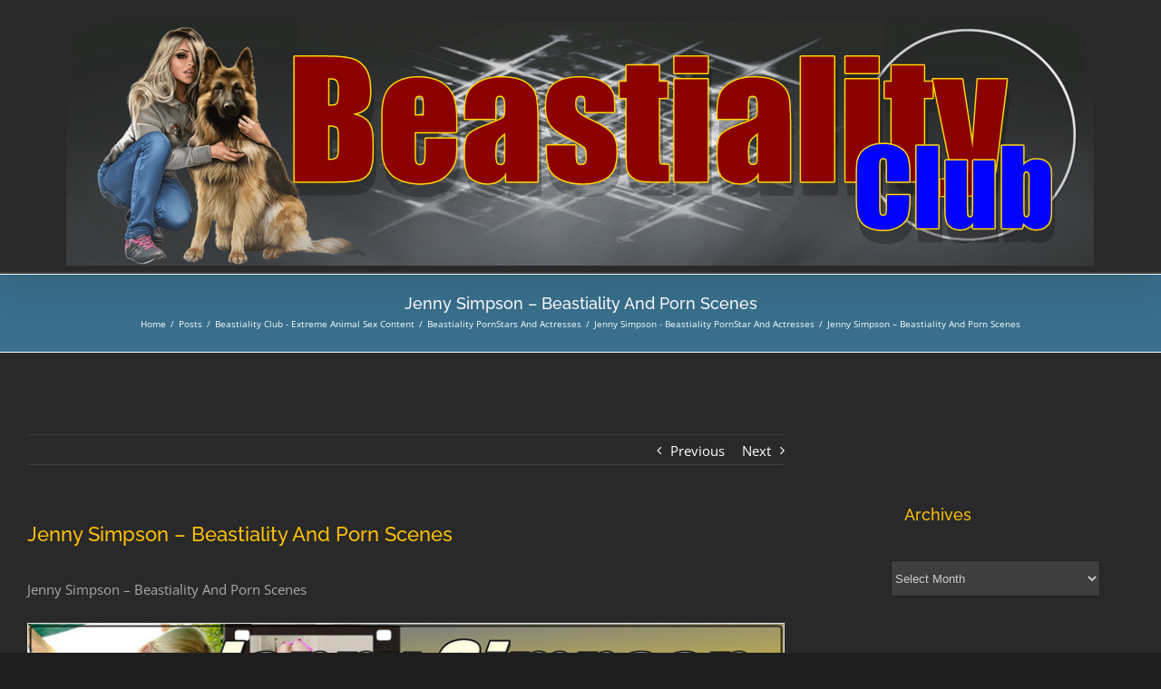

--- FILE ---
content_type: text/html; charset=UTF-8
request_url: http://beastiality.club/beastiality-club-extreme-animal-sex-content/beastiality-pornstars-and-actresses/jenny-simpson-beastiality-pornstar-and-actresses/jenny-simpson-beastiality-and-porn-scenes/
body_size: 18984
content:
<!DOCTYPE html>
<html class="avada-html-layout-wide avada-html-header-position-top" lang="en-US" prefix="og: http://ogp.me/ns# fb: http://ogp.me/ns/fb#">
<head>
	<meta http-equiv="X-UA-Compatible" content="IE=edge" />
	<meta http-equiv="Content-Type" content="text/html; charset=utf-8"/>
	<meta name="viewport" content="width=device-width, initial-scale=1" />
	<meta name='robots' content='max-image-preview:large' />

	<!-- This site is optimized with the Yoast SEO Premium plugin v15.0 - https://yoast.com/wordpress/plugins/seo/ -->
	<title>Jenny Simpson - Beastiality And Porn Scenes &#8902; Beastiality.Club</title>
	<meta name="description" content="Extreme Pornography Bestiality And Rare Exclusive Archives And Hardcore Zoo Sex. Large Collections Of Vintage Animal Porn Movies And Retro Zoo Sex Magazines" />
	<meta name="robots" content="index, follow, max-snippet:-1, max-image-preview:large, max-video-preview:-1" />
	<link rel="canonical" href="https://beastiality.club/beastiality-club-extreme-animal-sex-content/beastiality-pornstars-and-actresses/jenny-simpson-beastiality-pornstar-and-actresses/jenny-simpson-beastiality-and-porn-scenes/" />
	<meta property="og:locale" content="en_US" />
	<meta property="og:type" content="article" />
	<meta property="og:title" content="Jenny Simpson - Beastiality And Porn Scenes &#8902; Beastiality.Club" />
	<meta property="og:description" content="Extreme Pornography Bestiality And Rare Exclusive Archives And Hardcore Zoo Sex. Large Collections Of Vintage Animal Porn Movies And Retro Zoo Sex Magazines" />
	<meta property="og:url" content="https://beastiality.club/beastiality-club-extreme-animal-sex-content/beastiality-pornstars-and-actresses/jenny-simpson-beastiality-pornstar-and-actresses/jenny-simpson-beastiality-and-porn-scenes/" />
	<meta property="og:site_name" content="Beastiality.Club" />
	<meta property="article:published_time" content="2019-03-31T09:47:08+00:00" />
	<meta property="article:modified_time" content="2024-06-14T07:26:47+00:00" />
	<meta property="og:image" content="https://beastiality.club/wp-content/uploads/2019/03/Jenny-Simpson-–-Beastiality-And-Porn-Scenes.jpg" />
	<meta property="og:image:width" content="871" />
	<meta property="og:image:height" content="487" />
	<meta name="twitter:card" content="summary_large_image" />
	<script type="application/ld+json" class="yoast-schema-graph">{"@context":"https://schema.org","@graph":[{"@type":"WebSite","@id":"https://beastiality.club/#website","url":"https://beastiality.club/","name":"Beastiality.Club","description":"Real Bestiality Porn And Extreme Zoophilia Archives","publisher":{"@id":"https://beastiality.club/#/schema/person/824b66a761bc2c17a37d3eb76fd168a0"},"potentialAction":[{"@type":"SearchAction","target":"https://beastiality.club/?s={search_term_string}","query-input":"required name=search_term_string"}],"inLanguage":"en-US"},{"@type":"ImageObject","@id":"https://beastiality.club/beastiality-club-extreme-animal-sex-content/beastiality-pornstars-and-actresses/jenny-simpson-beastiality-pornstar-and-actresses/jenny-simpson-beastiality-and-porn-scenes/#primaryimage","inLanguage":"en-US","url":"https://beastiality.club/wp-content/uploads/2019/03/Jenny-Simpson-\u2013-Beastiality-And-Porn-Scenes.jpg","width":871,"height":487,"caption":"Jenny Simpson \u2013 Beastiality And Porn Scenes"},{"@type":"WebPage","@id":"https://beastiality.club/beastiality-club-extreme-animal-sex-content/beastiality-pornstars-and-actresses/jenny-simpson-beastiality-pornstar-and-actresses/jenny-simpson-beastiality-and-porn-scenes/#webpage","url":"https://beastiality.club/beastiality-club-extreme-animal-sex-content/beastiality-pornstars-and-actresses/jenny-simpson-beastiality-pornstar-and-actresses/jenny-simpson-beastiality-and-porn-scenes/","name":"Jenny Simpson - Beastiality And Porn Scenes &#8902; Beastiality.Club","isPartOf":{"@id":"https://beastiality.club/#website"},"primaryImageOfPage":{"@id":"https://beastiality.club/beastiality-club-extreme-animal-sex-content/beastiality-pornstars-and-actresses/jenny-simpson-beastiality-pornstar-and-actresses/jenny-simpson-beastiality-and-porn-scenes/#primaryimage"},"datePublished":"2019-03-31T09:47:08+00:00","dateModified":"2024-06-14T07:26:47+00:00","description":"Extreme Pornography Bestiality And Rare Exclusive Archives And Hardcore Zoo Sex. Large Collections Of Vintage Animal Porn Movies And Retro Zoo Sex Magazines","inLanguage":"en-US","potentialAction":[{"@type":"ReadAction","target":["https://beastiality.club/beastiality-club-extreme-animal-sex-content/beastiality-pornstars-and-actresses/jenny-simpson-beastiality-pornstar-and-actresses/jenny-simpson-beastiality-and-porn-scenes/"]}]},{"@type":"Article","@id":"https://beastiality.club/beastiality-club-extreme-animal-sex-content/beastiality-pornstars-and-actresses/jenny-simpson-beastiality-pornstar-and-actresses/jenny-simpson-beastiality-and-porn-scenes/#article","isPartOf":{"@id":"https://beastiality.club/beastiality-club-extreme-animal-sex-content/beastiality-pornstars-and-actresses/jenny-simpson-beastiality-pornstar-and-actresses/jenny-simpson-beastiality-and-porn-scenes/#webpage"},"author":{"@id":"https://beastiality.club/#/schema/person/824b66a761bc2c17a37d3eb76fd168a0"},"headline":"Jenny Simpson &#8211; Beastiality And Porn Scenes","datePublished":"2019-03-31T09:47:08+00:00","dateModified":"2024-06-14T07:26:47+00:00","mainEntityOfPage":{"@id":"https://beastiality.club/beastiality-club-extreme-animal-sex-content/beastiality-pornstars-and-actresses/jenny-simpson-beastiality-pornstar-and-actresses/jenny-simpson-beastiality-and-porn-scenes/#webpage"},"commentCount":0,"publisher":{"@id":"https://beastiality.club/#/schema/person/824b66a761bc2c17a37d3eb76fd168a0"},"image":{"@id":"https://beastiality.club/beastiality-club-extreme-animal-sex-content/beastiality-pornstars-and-actresses/jenny-simpson-beastiality-pornstar-and-actresses/jenny-simpson-beastiality-and-porn-scenes/#primaryimage"},"keywords":"Jenny Simpson \u2013 Beastiality And Porn Scenes","articleSection":"Jenny Simpson - Beastiality PornStar And Actresses","inLanguage":"en-US","potentialAction":[{"@type":"CommentAction","name":"Comment","target":["https://beastiality.club/beastiality-club-extreme-animal-sex-content/beastiality-pornstars-and-actresses/jenny-simpson-beastiality-pornstar-and-actresses/jenny-simpson-beastiality-and-porn-scenes/#respond"]}]},{"@type":["Person","Organization"],"@id":"https://beastiality.club/#/schema/person/824b66a761bc2c17a37d3eb76fd168a0","name":"beast.club","image":{"@type":"ImageObject","@id":"https://beastiality.club/#personlogo","inLanguage":"en-US","url":"https://beastiality.club/wp-content/uploads/2019/03/Beastiality.club-3-150x150.png","caption":"beast.club"},"logo":{"@id":"https://beastiality.club/#personlogo"}}]}</script>
	<!-- / Yoast SEO Premium plugin. -->


<link rel="alternate" type="application/rss+xml" title="Beastiality.Club &raquo; Feed" href="https://beastiality.club/feed/" />
<link rel="alternate" type="application/rss+xml" title="Beastiality.Club &raquo; Comments Feed" href="https://beastiality.club/comments/feed/" />
		
		
		
		
				<link rel="alternate" type="application/rss+xml" title="Beastiality.Club &raquo; Jenny Simpson &#8211; Beastiality And Porn Scenes Comments Feed" href="https://beastiality.club/beastiality-club-extreme-animal-sex-content/beastiality-pornstars-and-actresses/jenny-simpson-beastiality-pornstar-and-actresses/jenny-simpson-beastiality-and-porn-scenes/feed/" />
<link rel="alternate" title="oEmbed (JSON)" type="application/json+oembed" href="https://beastiality.club/wp-json/oembed/1.0/embed?url=https%3A%2F%2Fbeastiality.club%2Fbeastiality-club-extreme-animal-sex-content%2Fbeastiality-pornstars-and-actresses%2Fjenny-simpson-beastiality-pornstar-and-actresses%2Fjenny-simpson-beastiality-and-porn-scenes%2F" />
<link rel="alternate" title="oEmbed (XML)" type="text/xml+oembed" href="https://beastiality.club/wp-json/oembed/1.0/embed?url=https%3A%2F%2Fbeastiality.club%2Fbeastiality-club-extreme-animal-sex-content%2Fbeastiality-pornstars-and-actresses%2Fjenny-simpson-beastiality-pornstar-and-actresses%2Fjenny-simpson-beastiality-and-porn-scenes%2F&#038;format=xml" />

		<meta property="og:title" content="Jenny Simpson - Beastiality And Porn Scenes"/>
		<meta property="og:type" content="article"/>
		<meta property="og:url" content="https://beastiality.club/beastiality-club-extreme-animal-sex-content/beastiality-pornstars-and-actresses/jenny-simpson-beastiality-pornstar-and-actresses/jenny-simpson-beastiality-and-porn-scenes/"/>
		<meta property="og:site_name" content="Beastiality.Club"/>
		<meta property="og:description" content="Jenny Simpson - Beastiality And Porn Scenes





Files:46
File:wmv
Size: 29600 MB
Duration: 27:04:52
Resolution: 1280x720

Screenlists:
Jenny Simpson - Screenlists

Links:
Jenny Simpson - Porn Scenes"/>

									<meta property="og:image" content="https://beastiality.club/wp-content/uploads/2019/03/Jenny-Simpson-–-Beastiality-And-Porn-Scenes.jpg"/>
							<style id='wp-img-auto-sizes-contain-inline-css' type='text/css'>
img:is([sizes=auto i],[sizes^="auto," i]){contain-intrinsic-size:3000px 1500px}
/*# sourceURL=wp-img-auto-sizes-contain-inline-css */
</style>
<style id='wp-emoji-styles-inline-css' type='text/css'>

	img.wp-smiley, img.emoji {
		display: inline !important;
		border: none !important;
		box-shadow: none !important;
		height: 1em !important;
		width: 1em !important;
		margin: 0 0.07em !important;
		vertical-align: -0.1em !important;
		background: none !important;
		padding: 0 !important;
	}
/*# sourceURL=wp-emoji-styles-inline-css */
</style>
<style id='classic-theme-styles-inline-css' type='text/css'>
/*! This file is auto-generated */
.wp-block-button__link{color:#fff;background-color:#32373c;border-radius:9999px;box-shadow:none;text-decoration:none;padding:calc(.667em + 2px) calc(1.333em + 2px);font-size:1.125em}.wp-block-file__button{background:#32373c;color:#fff;text-decoration:none}
/*# sourceURL=/wp-includes/css/classic-themes.min.css */
</style>
<link rel='stylesheet' id='ppress-frontend-css' href='http://beastiality.club/wp-content/plugins/wp-user-avatar/assets/css/frontend.min.css?ver=4.14.2' type='text/css' media='all' />
<link rel='stylesheet' id='ppress-flatpickr-css' href='http://beastiality.club/wp-content/plugins/wp-user-avatar/assets/flatpickr/flatpickr.min.css?ver=4.14.2' type='text/css' media='all' />
<link rel='stylesheet' id='ppress-select2-css' href='http://beastiality.club/wp-content/plugins/wp-user-avatar/assets/select2/select2.min.css?ver=6.9' type='text/css' media='all' />
<link rel='stylesheet' id='avada-stylesheet-css' href='http://beastiality.club/wp-content/themes/%D0%A2%D0%B5%D0%BC%D0%B0%20Avada/Avada/assets/css/style.min.css?ver=6.1.2' type='text/css' media='all' />
<link rel='stylesheet' id='fusion-dynamic-css-css' href='http://beastiality.club/wp-content/uploads/fusion-styles/e452d4b4690abcba1daf3db9657aa145.min.css?ver=2.1.2' type='text/css' media='all' />
<script type="text/javascript" src="http://beastiality.club/wp-includes/js/jquery/jquery.min.js?ver=3.7.1" id="jquery-core-js"></script>
<script type="text/javascript" src="http://beastiality.club/wp-includes/js/jquery/jquery-migrate.min.js?ver=3.4.1" id="jquery-migrate-js"></script>
<script type="text/javascript" src="http://beastiality.club/wp-content/plugins/wp-user-avatar/assets/flatpickr/flatpickr.min.js?ver=4.14.2" id="ppress-flatpickr-js"></script>
<script type="text/javascript" src="http://beastiality.club/wp-content/plugins/wp-user-avatar/assets/select2/select2.min.js?ver=4.14.2" id="ppress-select2-js"></script>
<script type="text/javascript" id="wp-statistics-tracker-js-extra">
/* <![CDATA[ */
var WP_Statistics_Tracker_Object = {"hitRequestUrl":"https://beastiality.club/wp-json/wp-statistics/v2/hit?wp_statistics_hit_rest=yes&track_all=1&current_page_type=post&current_page_id=31349&search_query&page_uri=[base64]","keepOnlineRequestUrl":"https://beastiality.club/wp-json/wp-statistics/v2/online?wp_statistics_hit_rest=yes&track_all=1&current_page_type=post&current_page_id=31349&search_query&page_uri=[base64]","option":{"dntEnabled":false,"cacheCompatibility":false}};
//# sourceURL=wp-statistics-tracker-js-extra
/* ]]> */
</script>
<script type="text/javascript" src="http://beastiality.club/wp-content/plugins/wp-statistics/assets/js/tracker.js?ver=6.9" id="wp-statistics-tracker-js"></script>
<link rel="https://api.w.org/" href="https://beastiality.club/wp-json/" /><link rel="alternate" title="JSON" type="application/json" href="https://beastiality.club/wp-json/wp/v2/posts/31349" /><link rel="EditURI" type="application/rsd+xml" title="RSD" href="https://beastiality.club/xmlrpc.php?rsd" />
<meta name="generator" content="WordPress 6.9" />
<link rel='shortlink' href='https://beastiality.club/?p=31349' />
<!-- Analytics by WP Statistics v14.3.4 - https://wp-statistics.com/ -->
<style type="text/css" id="css-fb-visibility">@media screen and (max-width: 640px){body:not(.fusion-builder-ui-wireframe) .fusion-no-small-visibility{display:none !important;}}@media screen and (min-width: 641px) and (max-width: 1024px){body:not(.fusion-builder-ui-wireframe) .fusion-no-medium-visibility{display:none !important;}}@media screen and (min-width: 1025px){body:not(.fusion-builder-ui-wireframe) .fusion-no-large-visibility{display:none !important;}}</style><link rel="icon" href="https://beastiality.club/wp-content/uploads/2019/03/cropped-Beastiality.club-3-32x32.png" sizes="32x32" />
<link rel="icon" href="https://beastiality.club/wp-content/uploads/2019/03/cropped-Beastiality.club-3-192x192.png" sizes="192x192" />
<link rel="apple-touch-icon" href="https://beastiality.club/wp-content/uploads/2019/03/cropped-Beastiality.club-3-180x180.png" />
<meta name="msapplication-TileImage" content="https://beastiality.club/wp-content/uploads/2019/03/cropped-Beastiality.club-3-270x270.png" />
		<script type="text/javascript">
			var doc = document.documentElement;
			doc.setAttribute( 'data-useragent', navigator.userAgent );
		</script>
		
	<style id='global-styles-inline-css' type='text/css'>
:root{--wp--preset--aspect-ratio--square: 1;--wp--preset--aspect-ratio--4-3: 4/3;--wp--preset--aspect-ratio--3-4: 3/4;--wp--preset--aspect-ratio--3-2: 3/2;--wp--preset--aspect-ratio--2-3: 2/3;--wp--preset--aspect-ratio--16-9: 16/9;--wp--preset--aspect-ratio--9-16: 9/16;--wp--preset--color--black: #000000;--wp--preset--color--cyan-bluish-gray: #abb8c3;--wp--preset--color--white: #ffffff;--wp--preset--color--pale-pink: #f78da7;--wp--preset--color--vivid-red: #cf2e2e;--wp--preset--color--luminous-vivid-orange: #ff6900;--wp--preset--color--luminous-vivid-amber: #fcb900;--wp--preset--color--light-green-cyan: #7bdcb5;--wp--preset--color--vivid-green-cyan: #00d084;--wp--preset--color--pale-cyan-blue: #8ed1fc;--wp--preset--color--vivid-cyan-blue: #0693e3;--wp--preset--color--vivid-purple: #9b51e0;--wp--preset--gradient--vivid-cyan-blue-to-vivid-purple: linear-gradient(135deg,rgb(6,147,227) 0%,rgb(155,81,224) 100%);--wp--preset--gradient--light-green-cyan-to-vivid-green-cyan: linear-gradient(135deg,rgb(122,220,180) 0%,rgb(0,208,130) 100%);--wp--preset--gradient--luminous-vivid-amber-to-luminous-vivid-orange: linear-gradient(135deg,rgb(252,185,0) 0%,rgb(255,105,0) 100%);--wp--preset--gradient--luminous-vivid-orange-to-vivid-red: linear-gradient(135deg,rgb(255,105,0) 0%,rgb(207,46,46) 100%);--wp--preset--gradient--very-light-gray-to-cyan-bluish-gray: linear-gradient(135deg,rgb(238,238,238) 0%,rgb(169,184,195) 100%);--wp--preset--gradient--cool-to-warm-spectrum: linear-gradient(135deg,rgb(74,234,220) 0%,rgb(151,120,209) 20%,rgb(207,42,186) 40%,rgb(238,44,130) 60%,rgb(251,105,98) 80%,rgb(254,248,76) 100%);--wp--preset--gradient--blush-light-purple: linear-gradient(135deg,rgb(255,206,236) 0%,rgb(152,150,240) 100%);--wp--preset--gradient--blush-bordeaux: linear-gradient(135deg,rgb(254,205,165) 0%,rgb(254,45,45) 50%,rgb(107,0,62) 100%);--wp--preset--gradient--luminous-dusk: linear-gradient(135deg,rgb(255,203,112) 0%,rgb(199,81,192) 50%,rgb(65,88,208) 100%);--wp--preset--gradient--pale-ocean: linear-gradient(135deg,rgb(255,245,203) 0%,rgb(182,227,212) 50%,rgb(51,167,181) 100%);--wp--preset--gradient--electric-grass: linear-gradient(135deg,rgb(202,248,128) 0%,rgb(113,206,126) 100%);--wp--preset--gradient--midnight: linear-gradient(135deg,rgb(2,3,129) 0%,rgb(40,116,252) 100%);--wp--preset--font-size--small: 11.25px;--wp--preset--font-size--medium: 20px;--wp--preset--font-size--large: 22.5px;--wp--preset--font-size--x-large: 42px;--wp--preset--font-size--normal: 15px;--wp--preset--font-size--xlarge: 30px;--wp--preset--font-size--huge: 45px;--wp--preset--spacing--20: 0.44rem;--wp--preset--spacing--30: 0.67rem;--wp--preset--spacing--40: 1rem;--wp--preset--spacing--50: 1.5rem;--wp--preset--spacing--60: 2.25rem;--wp--preset--spacing--70: 3.38rem;--wp--preset--spacing--80: 5.06rem;--wp--preset--shadow--natural: 6px 6px 9px rgba(0, 0, 0, 0.2);--wp--preset--shadow--deep: 12px 12px 50px rgba(0, 0, 0, 0.4);--wp--preset--shadow--sharp: 6px 6px 0px rgba(0, 0, 0, 0.2);--wp--preset--shadow--outlined: 6px 6px 0px -3px rgb(255, 255, 255), 6px 6px rgb(0, 0, 0);--wp--preset--shadow--crisp: 6px 6px 0px rgb(0, 0, 0);}:where(.is-layout-flex){gap: 0.5em;}:where(.is-layout-grid){gap: 0.5em;}body .is-layout-flex{display: flex;}.is-layout-flex{flex-wrap: wrap;align-items: center;}.is-layout-flex > :is(*, div){margin: 0;}body .is-layout-grid{display: grid;}.is-layout-grid > :is(*, div){margin: 0;}:where(.wp-block-columns.is-layout-flex){gap: 2em;}:where(.wp-block-columns.is-layout-grid){gap: 2em;}:where(.wp-block-post-template.is-layout-flex){gap: 1.25em;}:where(.wp-block-post-template.is-layout-grid){gap: 1.25em;}.has-black-color{color: var(--wp--preset--color--black) !important;}.has-cyan-bluish-gray-color{color: var(--wp--preset--color--cyan-bluish-gray) !important;}.has-white-color{color: var(--wp--preset--color--white) !important;}.has-pale-pink-color{color: var(--wp--preset--color--pale-pink) !important;}.has-vivid-red-color{color: var(--wp--preset--color--vivid-red) !important;}.has-luminous-vivid-orange-color{color: var(--wp--preset--color--luminous-vivid-orange) !important;}.has-luminous-vivid-amber-color{color: var(--wp--preset--color--luminous-vivid-amber) !important;}.has-light-green-cyan-color{color: var(--wp--preset--color--light-green-cyan) !important;}.has-vivid-green-cyan-color{color: var(--wp--preset--color--vivid-green-cyan) !important;}.has-pale-cyan-blue-color{color: var(--wp--preset--color--pale-cyan-blue) !important;}.has-vivid-cyan-blue-color{color: var(--wp--preset--color--vivid-cyan-blue) !important;}.has-vivid-purple-color{color: var(--wp--preset--color--vivid-purple) !important;}.has-black-background-color{background-color: var(--wp--preset--color--black) !important;}.has-cyan-bluish-gray-background-color{background-color: var(--wp--preset--color--cyan-bluish-gray) !important;}.has-white-background-color{background-color: var(--wp--preset--color--white) !important;}.has-pale-pink-background-color{background-color: var(--wp--preset--color--pale-pink) !important;}.has-vivid-red-background-color{background-color: var(--wp--preset--color--vivid-red) !important;}.has-luminous-vivid-orange-background-color{background-color: var(--wp--preset--color--luminous-vivid-orange) !important;}.has-luminous-vivid-amber-background-color{background-color: var(--wp--preset--color--luminous-vivid-amber) !important;}.has-light-green-cyan-background-color{background-color: var(--wp--preset--color--light-green-cyan) !important;}.has-vivid-green-cyan-background-color{background-color: var(--wp--preset--color--vivid-green-cyan) !important;}.has-pale-cyan-blue-background-color{background-color: var(--wp--preset--color--pale-cyan-blue) !important;}.has-vivid-cyan-blue-background-color{background-color: var(--wp--preset--color--vivid-cyan-blue) !important;}.has-vivid-purple-background-color{background-color: var(--wp--preset--color--vivid-purple) !important;}.has-black-border-color{border-color: var(--wp--preset--color--black) !important;}.has-cyan-bluish-gray-border-color{border-color: var(--wp--preset--color--cyan-bluish-gray) !important;}.has-white-border-color{border-color: var(--wp--preset--color--white) !important;}.has-pale-pink-border-color{border-color: var(--wp--preset--color--pale-pink) !important;}.has-vivid-red-border-color{border-color: var(--wp--preset--color--vivid-red) !important;}.has-luminous-vivid-orange-border-color{border-color: var(--wp--preset--color--luminous-vivid-orange) !important;}.has-luminous-vivid-amber-border-color{border-color: var(--wp--preset--color--luminous-vivid-amber) !important;}.has-light-green-cyan-border-color{border-color: var(--wp--preset--color--light-green-cyan) !important;}.has-vivid-green-cyan-border-color{border-color: var(--wp--preset--color--vivid-green-cyan) !important;}.has-pale-cyan-blue-border-color{border-color: var(--wp--preset--color--pale-cyan-blue) !important;}.has-vivid-cyan-blue-border-color{border-color: var(--wp--preset--color--vivid-cyan-blue) !important;}.has-vivid-purple-border-color{border-color: var(--wp--preset--color--vivid-purple) !important;}.has-vivid-cyan-blue-to-vivid-purple-gradient-background{background: var(--wp--preset--gradient--vivid-cyan-blue-to-vivid-purple) !important;}.has-light-green-cyan-to-vivid-green-cyan-gradient-background{background: var(--wp--preset--gradient--light-green-cyan-to-vivid-green-cyan) !important;}.has-luminous-vivid-amber-to-luminous-vivid-orange-gradient-background{background: var(--wp--preset--gradient--luminous-vivid-amber-to-luminous-vivid-orange) !important;}.has-luminous-vivid-orange-to-vivid-red-gradient-background{background: var(--wp--preset--gradient--luminous-vivid-orange-to-vivid-red) !important;}.has-very-light-gray-to-cyan-bluish-gray-gradient-background{background: var(--wp--preset--gradient--very-light-gray-to-cyan-bluish-gray) !important;}.has-cool-to-warm-spectrum-gradient-background{background: var(--wp--preset--gradient--cool-to-warm-spectrum) !important;}.has-blush-light-purple-gradient-background{background: var(--wp--preset--gradient--blush-light-purple) !important;}.has-blush-bordeaux-gradient-background{background: var(--wp--preset--gradient--blush-bordeaux) !important;}.has-luminous-dusk-gradient-background{background: var(--wp--preset--gradient--luminous-dusk) !important;}.has-pale-ocean-gradient-background{background: var(--wp--preset--gradient--pale-ocean) !important;}.has-electric-grass-gradient-background{background: var(--wp--preset--gradient--electric-grass) !important;}.has-midnight-gradient-background{background: var(--wp--preset--gradient--midnight) !important;}.has-small-font-size{font-size: var(--wp--preset--font-size--small) !important;}.has-medium-font-size{font-size: var(--wp--preset--font-size--medium) !important;}.has-large-font-size{font-size: var(--wp--preset--font-size--large) !important;}.has-x-large-font-size{font-size: var(--wp--preset--font-size--x-large) !important;}
/*# sourceURL=global-styles-inline-css */
</style>
<link rel='stylesheet' id='rpwe-style-css' href='http://beastiality.club/wp-content/plugins/recent-posts-widget-extended/assets/css/rpwe-frontend.css?ver=2.0.2' type='text/css' media='all' />
</head>

<body class="wp-singular post-template-default single single-post postid-31349 single-format-standard wp-theme-AvadaAvada fusion-image-hovers fusion-pagination-sizing fusion-button_size-large fusion-button_type-flat fusion-button_span-no avada-image-rollover-circle-yes avada-image-rollover-yes avada-image-rollover-direction-center_vertical fusion-body ltr no-tablet-sticky-header no-mobile-sticky-header avada-has-rev-slider-styles fusion-disable-outline fusion-sub-menu-fade mobile-logo-pos-center layout-wide-mode avada-has-boxed-modal-shadow-hard layout-scroll-offset-full avada-has-zero-margin-offset-top has-sidebar fusion-top-header menu-text-align-center mobile-menu-design-modern fusion-show-pagination-text fusion-header-layout-v5 avada-responsive avada-footer-fx-parallax-effect avada-menu-highlight-style-background fusion-search-form-classic fusion-main-menu-search-overlay fusion-avatar-square avada-dropdown-styles avada-blog-layout-grid avada-blog-archive-layout-grid avada-header-shadow-yes avada-has-logo-background avada-menu-icon-position-left fusion-has-main-nav-icon-circle avada-has-pagetitle-100-width avada-has-pagetitle-bg-parallax avada-has-main-nav-search-icon avada-has-titlebar-bar_and_content avada-has-pagination-padding avada-flyout-menu-direction-fade">
		<a class="skip-link screen-reader-text" href="#content">Skip to content</a>

	<div id="boxed-wrapper">
		<div class="fusion-sides-frame"></div>
		<div id="wrapper" class="fusion-wrapper">
			<div id="home" style="position:relative;top:-1px;"></div>
						
			
		<div id="sliders-container">
					</div>
				
			
			<header class="fusion-header-wrapper fusion-header-shadow">
				<div class="fusion-header-v5 fusion-logo-alignment fusion-logo-center fusion-sticky-menu- fusion-sticky-logo- fusion-mobile-logo- fusion-sticky-menu-only fusion-header-menu-align-center fusion-mobile-menu-design-modern">
					<div class="fusion-header-sticky-height"></div>
<div class="fusion-sticky-header-wrapper"> <!-- start fusion sticky header wrapper -->
	<div class="fusion-header">
		<div class="fusion-row">
							<div class="fusion-logo" data-margin-top="5px" data-margin-bottom="5px" data-margin-left="0px" data-margin-right="0px">
			<a class="fusion-logo-link"  href="https://beastiality.club/" >

						<!-- standard logo -->
			<img src="http://beastiality.club/wp-content/uploads/2019/02/Beastiality.club_-1.png" srcset="http://beastiality.club/wp-content/uploads/2019/02/Beastiality.club_-1.png 1x, http://avada.theme-fusion.com/architecture/wp-content/uploads/sites/21/2015/02/logo-avada-architect-retina.png 2x" width="1140" height="280" style="max-height:280px;height:auto;" alt="Beastiality.Club Logo" data-retina_logo_url="http://avada.theme-fusion.com/architecture/wp-content/uploads/sites/21/2015/02/logo-avada-architect-retina.png" class="fusion-standard-logo" />

			
					</a>
		</div>
										
					</div>
	</div>
	<div class="fusion-secondary-main-menu">
		<div class="fusion-row">
			<nav class="fusion-main-menu" aria-label="Main Menu"><div class="fusion-overlay-search"><form role="search" class="searchform fusion-search-form fusion-live-search" method="get" action="https://beastiality.club/">
	<div class="fusion-search-form-content">
		<div class="fusion-search-field search-field">
			<label><span class="screen-reader-text">Search for:</span>
									<input type="search" value="" name="s" class="s" placeholder="Search ..." required aria-required="true" aria-label="Search ..."/>
							</label>
		</div>
		<div class="fusion-search-button search-button">
			<input type="submit" class="fusion-search-submit searchsubmit" value="&#xf002;" />
					</div>
	</div>
	</form>
<div class="fusion-search-spacer"></div><a href="#" class="fusion-close-search"></a></div></nav>
<nav class="fusion-mobile-nav-holder fusion-mobile-menu-text-align-left" aria-label="Main Menu Mobile"></nav>

					</div>
	</div>
</div> <!-- end fusion sticky header wrapper -->
				</div>
				<div class="fusion-clearfix"></div>
			</header>
			
			<div class="avada-page-titlebar-wrapper">
				<div class="fusion-page-title-bar fusion-page-title-bar-none fusion-page-title-bar-center">
	<div class="fusion-page-title-row">
		<div class="fusion-page-title-wrapper">
			<div class="fusion-page-title-captions">

																			<h1 class="entry-title">Jenny Simpson &#8211; Beastiality And Porn Scenes</h1>

									
															<div class="fusion-page-title-secondary">
							<div class="fusion-breadcrumbs" itemscope itemtype="https://schema.org/BreadcrumbList"><span itemprop="itemListElement" itemscope itemtype="https://schema.org/ListItem"><a itemprop="item" href="https://beastiality.club"><span itemprop="name">Home</span></a><meta itemprop="position" content="1"></span><span class="fusion-breadcrumb-sep">/</span><span itemprop="itemListElement" itemscope itemtype="https://schema.org/ListItem"><a itemprop="item" href="https://beastiality.club"><span itemprop="name">Posts</span></a><meta itemprop="position" content="2"></span><span class="fusion-breadcrumb-sep">/</span><span itemprop="itemListElement" itemscope itemtype="https://schema.org/ListItem"><a itemprop="item" href="https://beastiality.club/category/beastiality-club-extreme-animal-sex-content/"><span itemprop="name">Beastiality Club - Extreme Animal Sex Content</span></a><meta itemprop="position" content="3"></span><span class="fusion-breadcrumb-sep">/</span><span itemprop="itemListElement" itemscope itemtype="https://schema.org/ListItem"><a itemprop="item" href="https://beastiality.club/category/beastiality-club-extreme-animal-sex-content/beastiality-pornstars-and-actresses/"><span itemprop="name">Beastiality PornStars And Actresses</span></a><meta itemprop="position" content="4"></span><span class="fusion-breadcrumb-sep">/</span><span itemprop="itemListElement" itemscope itemtype="https://schema.org/ListItem"><a itemprop="item" href="https://beastiality.club/category/beastiality-club-extreme-animal-sex-content/beastiality-pornstars-and-actresses/jenny-simpson-beastiality-pornstar-and-actresses/"><span itemprop="name">Jenny Simpson - Beastiality PornStar And Actresses</span></a><meta itemprop="position" content="5"></span><span class="fusion-breadcrumb-sep">/</span><span itemprop="itemListElement" itemscope itemtype="https://schema.org/ListItem"><span itemprop="name" class="breadcrumb-leaf">Jenny Simpson &#8211; Beastiality And Porn Scenes</span><meta itemprop="position" content="6"></span></div>						</div>
									
			</div>

			
		</div>
	</div>
</div>
			</div>

						<main id="main" class="clearfix ">
				<div class="fusion-row" style="">

<section id="content" style="float: left;">
			<div class="single-navigation clearfix">
			<a href="https://beastiality.club/beastiality-club-extreme-animal-sex-content/beastiality-pornstars-and-actresses/kitty-shade-beastiality-pornstar-and-actresses/kitty-shade-animal-sex-pornstar-zoosex-scene-32/" rel="prev">Previous</a>			<a href="https://beastiality.club/beastiality-club-extreme-animal-sex-content/beastiality-scenes-and-videos/dogsex-beastiality-scenes/0072-girls_and_d_o_g_s-2/" rel="next">Next</a>		</div>
	
					<article id="post-31349" class="post post-31349 type-post status-publish format-standard has-post-thumbnail hentry category-jenny-simpson-beastiality-pornstar-and-actresses tag-jenny-simpson-beastiality-and-porn-scenes">
						
				
															<h2 class="entry-title fusion-post-title">Jenny Simpson &#8211; Beastiality And Porn Scenes</h2>										<div class="post-content">
				<p>Jenny Simpson &#8211; Beastiality And Porn Scenes</p>
<p><img decoding="async" src="https://i109.fastpic.ru/big/2019/0331/59/c1afbae673c09ed90887332d325a8959.jpg" alt="Jenny Simpson - Beastiality And Porn Scenes" /></p>
<p><span id="more-31349"></span></p>
<p><strong>Files:</strong>46<br />
<strong>File:</strong>wmv<br />
<strong>Size:</strong> 29600 MB<br />
<strong>Duration:</strong> 27:04:52<br />
<strong>Resolution:</strong> 1280&#215;720</p>
<p>Screenlists:<br />
<strong><a href="https://filesfly.cc/users/patriot66">Jenny Simpson &#8211; Screenlists</a></strong></p>
<p>Links:<br />
<strong><a href="http://linkxxx.top/index.php?link-forums/pornstars.11/">Jenny Simpson &#8211; Porn Scenes</a></strong></p>
							</div>

												<div class="fusion-meta-info"><div class="fusion-meta-info-wrapper"><span class="vcard rich-snippet-hidden"><span class="fn"><a href="https://beastiality.club/author/beast-club/" title="Posts by beast.club" rel="author">beast.club</a></span></span><span class="updated rich-snippet-hidden">2024-06-14T10:26:47+03:00</span><span>March 31st, 2019</span><span class="fusion-inline-sep">|</span>Categories: <a href="https://beastiality.club/category/beastiality-club-extreme-animal-sex-content/beastiality-pornstars-and-actresses/jenny-simpson-beastiality-pornstar-and-actresses/" rel="category tag">Jenny Simpson - Beastiality PornStar And Actresses</a><span class="fusion-inline-sep">|</span><span class="meta-tags">Tags: <a href="https://beastiality.club/tag/jenny-simpson-beastiality-and-porn-scenes/" rel="tag">Jenny Simpson – Beastiality And Porn Scenes</a></span><span class="fusion-inline-sep">|</span></div></div>													<div class="fusion-sharing-box fusion-single-sharing-box share-box">
		<h4>Share This Story, Choose Your Platform!</h4>
		<div class="fusion-social-networks boxed-icons"><div class="fusion-social-networks-wrapper"><a  class="fusion-social-network-icon fusion-tooltip fusion-facebook fusion-icon-facebook" style="color:var(--sharing_social_links_icon_color);background-color:var(--sharing_social_links_box_color);border-color:var(--sharing_social_links_box_color);" href="https://www.facebook.com/sharer.php?u=https%3A%2F%2Fbeastiality.club%2Fbeastiality-club-extreme-animal-sex-content%2Fbeastiality-pornstars-and-actresses%2Fjenny-simpson-beastiality-pornstar-and-actresses%2Fjenny-simpson-beastiality-and-porn-scenes%2F&amp;t=Jenny%20Simpson%20%26%238211%3B%20Beastiality%20And%20Porn%20Scenes" target="_blank" data-placement="top" data-title="Facebook" data-toggle="tooltip" title="Facebook"><span class="screen-reader-text">Facebook</span></a><a  class="fusion-social-network-icon fusion-tooltip fusion-twitter fusion-icon-twitter" style="color:var(--sharing_social_links_icon_color);background-color:var(--sharing_social_links_box_color);border-color:var(--sharing_social_links_box_color);" href="https://twitter.com/share?text=Jenny%20Simpson%20%E2%80%93%20Beastiality%20And%20Porn%20Scenes&amp;url=https%3A%2F%2Fbeastiality.club%2Fbeastiality-club-extreme-animal-sex-content%2Fbeastiality-pornstars-and-actresses%2Fjenny-simpson-beastiality-pornstar-and-actresses%2Fjenny-simpson-beastiality-and-porn-scenes%2F" target="_blank" rel="noopener noreferrer" data-placement="top" data-title="Twitter" data-toggle="tooltip" title="Twitter"><span class="screen-reader-text">Twitter</span></a><a  class="fusion-social-network-icon fusion-tooltip fusion-linkedin fusion-icon-linkedin" style="color:var(--sharing_social_links_icon_color);background-color:var(--sharing_social_links_box_color);border-color:var(--sharing_social_links_box_color);" href="https://www.linkedin.com/shareArticle?mini=true&amp;url=https%3A%2F%2Fbeastiality.club%2Fbeastiality-club-extreme-animal-sex-content%2Fbeastiality-pornstars-and-actresses%2Fjenny-simpson-beastiality-pornstar-and-actresses%2Fjenny-simpson-beastiality-and-porn-scenes%2F&amp;title=Jenny%20Simpson%20%26%238211%3B%20Beastiality%20And%20Porn%20Scenes&amp;summary=Jenny%20Simpson%20-%20Beastiality%20And%20Porn%20Scenes%0A%0A%0A%0A%0A%0AFiles%3A46%0AFile%3Awmv%0ASize%3A%2029600%20MB%0ADuration%3A%2027%3A04%3A52%0AResolution%3A%201280x720%0A%0AScreenlists%3A%0AJenny%20Simpson%20-%20Screenlists%0A%0ALinks%3A%0AJenny%20Simpson%20-%20Porn%20Scenes" target="_blank" rel="noopener noreferrer" data-placement="top" data-title="LinkedIn" data-toggle="tooltip" title="LinkedIn"><span class="screen-reader-text">LinkedIn</span></a><a class="fusion-social-network-icon fusion-tooltip fusion-pinterest fusion-icon-pinterest fusion-last-social-icon" style="color:var(--sharing_social_links_icon_color);background-color:var(--sharing_social_links_box_color);border-color:var(--sharing_social_links_box_color);" href="https://pinterest.com/pin/create/button/?url=https%3A%2F%2Fbeastiality.club%2Fbeastiality-club-extreme-animal-sex-content%2Fbeastiality-pornstars-and-actresses%2Fjenny-simpson-beastiality-pornstar-and-actresses%2Fjenny-simpson-beastiality-and-porn-scenes%2F&amp;description=Jenny%20Simpson%20-%20Beastiality%20And%20Porn%20Scenes%0A%0A%0A%0A%0A%0AFiles%3A46%0AFile%3Awmv%0ASize%3A%2029600%20MB%0ADuration%3A%2027%3A04%3A52%0AResolution%3A%201280x720%0A%0AScreenlists%3A%0AJenny%20Simpson%20-%20Screenlists%0A%0ALinks%3A%0AJenny%20Simpson%20-%20Porn%20Scenes&amp;media=https%3A%2F%2Fbeastiality.club%2Fwp-content%2Fuploads%2F2019%2F03%2FJenny-Simpson-%E2%80%93-Beastiality-And-Porn-Scenes.jpg" target="_blank" rel="noopener noreferrer" data-placement="top" data-title="Pinterest" data-toggle="tooltip" title="Pinterest"><span class="screen-reader-text">Pinterest</span></a><div class="fusion-clearfix"></div></div></div>	</div>
														<section class="about-author">
																					<div class="fusion-title fusion-title-size-three sep-none fusion-sep-none" style="margin-top:0px;margin-bottom:30px;">
				<h3 class="title-heading-left" style="margin:0;">
					About the Author: 						<a href="https://beastiality.club/author/beast-club/" title="Posts by beast.club" rel="author">beast.club</a>																</h3>
			</div>
									<div class="about-author-container">
							<div class="avatar">
								<img data-del="avatar" src='https://beastiality.club/wp-content/uploads/2019/03/Beastiality.club-3-150x150.png' class='avatar pp-user-avatar avatar-72 photo ' height='72' width='72'/>							</div>
							<div class="description">
															</div>
						</div>
					</section>
								<section class="related-posts single-related-posts">
				<div class="fusion-title fusion-title-size-three sep-none fusion-sep-none" style="margin-top:0px;margin-bottom:30px;">
				<h3 class="title-heading-left" style="margin:0;">
					Related Posts				</h3>
			</div>
			
	
	
	
	
				<div class="fusion-carousel" data-imagesize="auto" data-metacontent="no" data-autoplay="yes" data-touchscroll="yes" data-columns="4" data-itemmargin="10px" data-itemwidth="180" data-touchscroll="yes" data-scrollitems="1">
		<div class="fusion-carousel-positioner">
			<ul class="fusion-carousel-holder">
																							<li class="fusion-carousel-item">
						<div class="fusion-carousel-item-wrapper">
							

<div  class="fusion-image-wrapper" aria-haspopup="true">
	
	
		
					<img width="669" height="389" src="https://beastiality.club/wp-content/uploads/2024/10/ef1f7a40820a2bee99f320a9a8179356.jpg" class="attachment-full size-full wp-post-image" alt="" decoding="async" fetchpriority="high" srcset="https://beastiality.club/wp-content/uploads/2024/10/ef1f7a40820a2bee99f320a9a8179356-200x116.jpg 200w, https://beastiality.club/wp-content/uploads/2024/10/ef1f7a40820a2bee99f320a9a8179356-400x233.jpg 400w, https://beastiality.club/wp-content/uploads/2024/10/ef1f7a40820a2bee99f320a9a8179356-600x349.jpg 600w, https://beastiality.club/wp-content/uploads/2024/10/ef1f7a40820a2bee99f320a9a8179356.jpg 669w" sizes="(min-width: 2200px) 100vw, (min-width: 915px) 261px, (min-width: 824px) 348px, (min-width: 732px) 523px, (min-width: 640px) 732px, " />
	

		<div class="fusion-rollover">
	<div class="fusion-rollover-content">

														<a class="fusion-rollover-link" href="https://beastiality.club/beastiality-club-extreme-animal-sex-content/beastiality-pornstars-and-actresses/jenny-simpson-beastiality-pornstar-and-actresses/jenny-simpson-girlsformatures-com-g788-hilda-leonora/">Jenny Simpson &#8211; GirlsForMatures.com [g788] Hilda, Leonora</a>
			
														
								
													<div class="fusion-rollover-sep"></div>
				
																		<a class="fusion-rollover-gallery" href="https://beastiality.club/wp-content/uploads/2024/10/ef1f7a40820a2bee99f320a9a8179356.jpg" data-id="65171" data-rel="iLightbox[gallery]" data-title="" data-caption="">
						Gallery					</a>
														
				
												<h4 class="fusion-rollover-title">
					<a href="https://beastiality.club/beastiality-club-extreme-animal-sex-content/beastiality-pornstars-and-actresses/jenny-simpson-beastiality-pornstar-and-actresses/jenny-simpson-girlsformatures-com-g788-hilda-leonora/">
						Jenny Simpson &#8211; GirlsForMatures.com [g788] Hilda, Leonora					</a>
				</h4>
			
								
		
				<a class="fusion-link-wrapper" href="https://beastiality.club/beastiality-club-extreme-animal-sex-content/beastiality-pornstars-and-actresses/jenny-simpson-beastiality-pornstar-and-actresses/jenny-simpson-girlsformatures-com-g788-hilda-leonora/" aria-label="Jenny Simpson &#8211; GirlsForMatures.com [g788] Hilda, Leonora"></a>
	</div>
</div>

	
</div>
													</div><!-- fusion-carousel-item-wrapper -->
					</li>
																			<li class="fusion-carousel-item">
						<div class="fusion-carousel-item-wrapper">
							

<div  class="fusion-image-wrapper" aria-haspopup="true">
	
	
		
					<img width="718" height="415" src="https://beastiality.club/wp-content/uploads/2022/08/Jenny-Simpson-Is-in-the-house-1.jpg" class="attachment-full size-full wp-post-image" alt="" decoding="async" srcset="https://beastiality.club/wp-content/uploads/2022/08/Jenny-Simpson-Is-in-the-house-1-200x116.jpg 200w, https://beastiality.club/wp-content/uploads/2022/08/Jenny-Simpson-Is-in-the-house-1-400x231.jpg 400w, https://beastiality.club/wp-content/uploads/2022/08/Jenny-Simpson-Is-in-the-house-1-600x347.jpg 600w, https://beastiality.club/wp-content/uploads/2022/08/Jenny-Simpson-Is-in-the-house-1.jpg 718w" sizes="(min-width: 2200px) 100vw, (min-width: 915px) 261px, (min-width: 824px) 348px, (min-width: 732px) 523px, (min-width: 640px) 732px, " />
	

		<div class="fusion-rollover">
	<div class="fusion-rollover-content">

														<a class="fusion-rollover-link" href="https://beastiality.club/beastiality-club-extreme-animal-sex-content/beastiality-pornstars-and-actresses/jenny-simpson-beastiality-pornstar-and-actresses/jenny-simpson-is-in-the-house/">Jenny Simpson &#8211; Is in the house</a>
			
														
								
													<div class="fusion-rollover-sep"></div>
				
																		<a class="fusion-rollover-gallery" href="https://beastiality.club/wp-content/uploads/2022/08/Jenny-Simpson-Is-in-the-house-1.jpg" data-id="57066" data-rel="iLightbox[gallery]" data-title="" data-caption="">
						Gallery					</a>
														
				
												<h4 class="fusion-rollover-title">
					<a href="https://beastiality.club/beastiality-club-extreme-animal-sex-content/beastiality-pornstars-and-actresses/jenny-simpson-beastiality-pornstar-and-actresses/jenny-simpson-is-in-the-house/">
						Jenny Simpson &#8211; Is in the house					</a>
				</h4>
			
								
		
				<a class="fusion-link-wrapper" href="https://beastiality.club/beastiality-club-extreme-animal-sex-content/beastiality-pornstars-and-actresses/jenny-simpson-beastiality-pornstar-and-actresses/jenny-simpson-is-in-the-house/" aria-label="Jenny Simpson &#8211; Is in the house"></a>
	</div>
</div>

	
</div>
													</div><!-- fusion-carousel-item-wrapper -->
					</li>
																			<li class="fusion-carousel-item">
						<div class="fusion-carousel-item-wrapper">
							

<div  class="fusion-image-wrapper" aria-haspopup="true">
	
	
		
					<img width="723" height="417" src="https://beastiality.club/wp-content/uploads/2022/06/Jenny-Simpson-GirlsForMatures.com-g786-Hilda-Leonora-1.jpg" class="attachment-full size-full wp-post-image" alt="" decoding="async" loading="lazy" srcset="https://beastiality.club/wp-content/uploads/2022/06/Jenny-Simpson-GirlsForMatures.com-g786-Hilda-Leonora-1-200x115.jpg 200w, https://beastiality.club/wp-content/uploads/2022/06/Jenny-Simpson-GirlsForMatures.com-g786-Hilda-Leonora-1-400x231.jpg 400w, https://beastiality.club/wp-content/uploads/2022/06/Jenny-Simpson-GirlsForMatures.com-g786-Hilda-Leonora-1-600x346.jpg 600w, https://beastiality.club/wp-content/uploads/2022/06/Jenny-Simpson-GirlsForMatures.com-g786-Hilda-Leonora-1.jpg 723w" sizes="auto, (min-width: 2200px) 100vw, (min-width: 915px) 261px, (min-width: 824px) 348px, (min-width: 732px) 523px, (min-width: 640px) 732px, " />
	

		<div class="fusion-rollover">
	<div class="fusion-rollover-content">

														<a class="fusion-rollover-link" href="https://beastiality.club/beastiality-club-extreme-animal-sex-content/beastiality-pornstars-and-actresses/jenny-simpson-beastiality-pornstar-and-actresses/jenny-simpson-girlsformatures-com-g786-hilda-leonora/">Jenny Simpson &#8211; GirlsForMatures.com [g786] Hilda, Leonora</a>
			
														
								
													<div class="fusion-rollover-sep"></div>
				
																		<a class="fusion-rollover-gallery" href="https://beastiality.club/wp-content/uploads/2022/06/Jenny-Simpson-GirlsForMatures.com-g786-Hilda-Leonora-1.jpg" data-id="56817" data-rel="iLightbox[gallery]" data-title="" data-caption="">
						Gallery					</a>
														
				
												<h4 class="fusion-rollover-title">
					<a href="https://beastiality.club/beastiality-club-extreme-animal-sex-content/beastiality-pornstars-and-actresses/jenny-simpson-beastiality-pornstar-and-actresses/jenny-simpson-girlsformatures-com-g786-hilda-leonora/">
						Jenny Simpson &#8211; GirlsForMatures.com [g786] Hilda, Leonora					</a>
				</h4>
			
								
		
				<a class="fusion-link-wrapper" href="https://beastiality.club/beastiality-club-extreme-animal-sex-content/beastiality-pornstars-and-actresses/jenny-simpson-beastiality-pornstar-and-actresses/jenny-simpson-girlsformatures-com-g786-hilda-leonora/" aria-label="Jenny Simpson &#8211; GirlsForMatures.com [g786] Hilda, Leonora"></a>
	</div>
</div>

	
</div>
													</div><!-- fusion-carousel-item-wrapper -->
					</li>
																			<li class="fusion-carousel-item">
						<div class="fusion-carousel-item-wrapper">
							

<div  class="fusion-image-wrapper" aria-haspopup="true">
	
	
		
					<img width="736" height="420" src="https://beastiality.club/wp-content/uploads/2022/05/Jenny-Simpson-EPantyhoseLand.com-g638-Hilda-1.jpg" class="attachment-full size-full wp-post-image" alt="" decoding="async" loading="lazy" srcset="https://beastiality.club/wp-content/uploads/2022/05/Jenny-Simpson-EPantyhoseLand.com-g638-Hilda-1-200x114.jpg 200w, https://beastiality.club/wp-content/uploads/2022/05/Jenny-Simpson-EPantyhoseLand.com-g638-Hilda-1-400x228.jpg 400w, https://beastiality.club/wp-content/uploads/2022/05/Jenny-Simpson-EPantyhoseLand.com-g638-Hilda-1-600x342.jpg 600w, https://beastiality.club/wp-content/uploads/2022/05/Jenny-Simpson-EPantyhoseLand.com-g638-Hilda-1.jpg 736w" sizes="auto, (min-width: 2200px) 100vw, (min-width: 915px) 261px, (min-width: 824px) 348px, (min-width: 732px) 523px, (min-width: 640px) 732px, " />
	

		<div class="fusion-rollover">
	<div class="fusion-rollover-content">

														<a class="fusion-rollover-link" href="https://beastiality.club/beastiality-club-extreme-animal-sex-content/beastiality-pornstars-and-actresses/jenny-simpson-beastiality-pornstar-and-actresses/jenny-simpson-epantyhoseland-com-g638-hilda/">Jenny Simpson &#8211; EPantyhoseLand.com [g638] Hilda</a>
			
														
								
													<div class="fusion-rollover-sep"></div>
				
																		<a class="fusion-rollover-gallery" href="https://beastiality.club/wp-content/uploads/2022/05/Jenny-Simpson-EPantyhoseLand.com-g638-Hilda-1.jpg" data-id="56653" data-rel="iLightbox[gallery]" data-title="" data-caption="">
						Gallery					</a>
														
				
												<h4 class="fusion-rollover-title">
					<a href="https://beastiality.club/beastiality-club-extreme-animal-sex-content/beastiality-pornstars-and-actresses/jenny-simpson-beastiality-pornstar-and-actresses/jenny-simpson-epantyhoseland-com-g638-hilda/">
						Jenny Simpson &#8211; EPantyhoseLand.com [g638] Hilda					</a>
				</h4>
			
								
		
				<a class="fusion-link-wrapper" href="https://beastiality.club/beastiality-club-extreme-animal-sex-content/beastiality-pornstars-and-actresses/jenny-simpson-beastiality-pornstar-and-actresses/jenny-simpson-epantyhoseland-com-g638-hilda/" aria-label="Jenny Simpson &#8211; EPantyhoseLand.com [g638] Hilda"></a>
	</div>
</div>

	
</div>
													</div><!-- fusion-carousel-item-wrapper -->
					</li>
																			<li class="fusion-carousel-item">
						<div class="fusion-carousel-item-wrapper">
							

<div  class="fusion-image-wrapper" aria-haspopup="true">
	
	
		
					<img width="716" height="414" src="https://beastiality.club/wp-content/uploads/2022/02/Jenny-Simpson-BackDoorLesbians.com-g602-Hilda-Annabel-A.-1.jpg" class="attachment-full size-full wp-post-image" alt="" decoding="async" loading="lazy" srcset="https://beastiality.club/wp-content/uploads/2022/02/Jenny-Simpson-BackDoorLesbians.com-g602-Hilda-Annabel-A.-1-200x116.jpg 200w, https://beastiality.club/wp-content/uploads/2022/02/Jenny-Simpson-BackDoorLesbians.com-g602-Hilda-Annabel-A.-1-400x231.jpg 400w, https://beastiality.club/wp-content/uploads/2022/02/Jenny-Simpson-BackDoorLesbians.com-g602-Hilda-Annabel-A.-1-600x347.jpg 600w, https://beastiality.club/wp-content/uploads/2022/02/Jenny-Simpson-BackDoorLesbians.com-g602-Hilda-Annabel-A.-1.jpg 716w" sizes="auto, (min-width: 2200px) 100vw, (min-width: 915px) 261px, (min-width: 824px) 348px, (min-width: 732px) 523px, (min-width: 640px) 732px, " />
	

		<div class="fusion-rollover">
	<div class="fusion-rollover-content">

														<a class="fusion-rollover-link" href="https://beastiality.club/beastiality-club-extreme-animal-sex-content/beastiality-pornstars-and-actresses/jenny-simpson-beastiality-pornstar-and-actresses/jenny-simpson-backdoorlesbians-com-g602-hilda-annabel-a/">Jenny Simpson &#8211; BackDoorLesbians.com [g602] Hilda, Annabel A.</a>
			
														
								
													<div class="fusion-rollover-sep"></div>
				
																		<a class="fusion-rollover-gallery" href="https://beastiality.club/wp-content/uploads/2022/02/Jenny-Simpson-BackDoorLesbians.com-g602-Hilda-Annabel-A.-1.jpg" data-id="56346" data-rel="iLightbox[gallery]" data-title="" data-caption="">
						Gallery					</a>
														
				
												<h4 class="fusion-rollover-title">
					<a href="https://beastiality.club/beastiality-club-extreme-animal-sex-content/beastiality-pornstars-and-actresses/jenny-simpson-beastiality-pornstar-and-actresses/jenny-simpson-backdoorlesbians-com-g602-hilda-annabel-a/">
						Jenny Simpson &#8211; BackDoorLesbians.com [g602] Hilda, Annabel A.					</a>
				</h4>
			
								
		
				<a class="fusion-link-wrapper" href="https://beastiality.club/beastiality-club-extreme-animal-sex-content/beastiality-pornstars-and-actresses/jenny-simpson-beastiality-pornstar-and-actresses/jenny-simpson-backdoorlesbians-com-g602-hilda-annabel-a/" aria-label="Jenny Simpson &#8211; BackDoorLesbians.com [g602] Hilda, Annabel A."></a>
	</div>
</div>

	
</div>
													</div><!-- fusion-carousel-item-wrapper -->
					</li>
							</ul><!-- fusion-carousel-holder -->
										<div class="fusion-carousel-nav">
					<span class="fusion-nav-prev"></span>
					<span class="fusion-nav-next"></span>
				</div>
			
		</div><!-- fusion-carousel-positioner -->
	</div><!-- fusion-carousel -->
</section><!-- related-posts -->


																	</article>
	</section>
<aside id="sidebar" role="complementary" class="sidebar fusion-widget-area fusion-content-widget-area fusion-sidebar-right fusion-blogsidebar" style="float: right;" >
											
					<section id="archives-2" class="widget widget_archive"><div class="heading"><h4 class="widget-title">Archives</h4></div>		<label class="screen-reader-text" for="archives-dropdown-2">Archives</label>
		<select id="archives-dropdown-2" name="archive-dropdown">
			
			<option value="">Select Month</option>
				<option value='https://beastiality.club/2025/12/'> December 2025 &nbsp;(3)</option>
	<option value='https://beastiality.club/2025/09/'> September 2025 &nbsp;(3)</option>
	<option value='https://beastiality.club/2024/10/'> October 2024 &nbsp;(50)</option>
	<option value='https://beastiality.club/2024/09/'> September 2024 &nbsp;(1)</option>
	<option value='https://beastiality.club/2024/08/'> August 2024 &nbsp;(1)</option>
	<option value='https://beastiality.club/2024/07/'> July 2024 &nbsp;(1)</option>
	<option value='https://beastiality.club/2024/06/'> June 2024 &nbsp;(2)</option>
	<option value='https://beastiality.club/2024/04/'> April 2024 &nbsp;(15)</option>
	<option value='https://beastiality.club/2024/03/'> March 2024 &nbsp;(39)</option>
	<option value='https://beastiality.club/2024/02/'> February 2024 &nbsp;(2)</option>
	<option value='https://beastiality.club/2023/12/'> December 2023 &nbsp;(1)</option>
	<option value='https://beastiality.club/2022/12/'> December 2022 &nbsp;(10)</option>
	<option value='https://beastiality.club/2022/11/'> November 2022 &nbsp;(11)</option>
	<option value='https://beastiality.club/2022/10/'> October 2022 &nbsp;(6)</option>
	<option value='https://beastiality.club/2022/08/'> August 2022 &nbsp;(19)</option>
	<option value='https://beastiality.club/2022/07/'> July 2022 &nbsp;(15)</option>
	<option value='https://beastiality.club/2022/06/'> June 2022 &nbsp;(60)</option>
	<option value='https://beastiality.club/2022/05/'> May 2022 &nbsp;(52)</option>
	<option value='https://beastiality.club/2022/04/'> April 2022 &nbsp;(30)</option>
	<option value='https://beastiality.club/2022/03/'> March 2022 &nbsp;(4)</option>
	<option value='https://beastiality.club/2022/02/'> February 2022 &nbsp;(74)</option>
	<option value='https://beastiality.club/2022/01/'> January 2022 &nbsp;(62)</option>
	<option value='https://beastiality.club/2021/12/'> December 2021 &nbsp;(28)</option>
	<option value='https://beastiality.club/2021/11/'> November 2021 &nbsp;(25)</option>
	<option value='https://beastiality.club/2021/10/'> October 2021 &nbsp;(98)</option>
	<option value='https://beastiality.club/2021/09/'> September 2021 &nbsp;(60)</option>
	<option value='https://beastiality.club/2021/08/'> August 2021 &nbsp;(48)</option>
	<option value='https://beastiality.club/2021/07/'> July 2021 &nbsp;(45)</option>
	<option value='https://beastiality.club/2021/06/'> June 2021 &nbsp;(85)</option>
	<option value='https://beastiality.club/2021/05/'> May 2021 &nbsp;(72)</option>
	<option value='https://beastiality.club/2021/04/'> April 2021 &nbsp;(144)</option>
	<option value='https://beastiality.club/2021/03/'> March 2021 &nbsp;(138)</option>
	<option value='https://beastiality.club/2021/02/'> February 2021 &nbsp;(141)</option>
	<option value='https://beastiality.club/2021/01/'> January 2021 &nbsp;(47)</option>
	<option value='https://beastiality.club/2020/12/'> December 2020 &nbsp;(103)</option>
	<option value='https://beastiality.club/2020/11/'> November 2020 &nbsp;(122)</option>
	<option value='https://beastiality.club/2020/10/'> October 2020 &nbsp;(135)</option>
	<option value='https://beastiality.club/2020/09/'> September 2020 &nbsp;(30)</option>
	<option value='https://beastiality.club/2020/08/'> August 2020 &nbsp;(73)</option>
	<option value='https://beastiality.club/2020/07/'> July 2020 &nbsp;(130)</option>
	<option value='https://beastiality.club/2020/06/'> June 2020 &nbsp;(195)</option>
	<option value='https://beastiality.club/2020/05/'> May 2020 &nbsp;(277)</option>
	<option value='https://beastiality.club/2020/04/'> April 2020 &nbsp;(311)</option>
	<option value='https://beastiality.club/2020/03/'> March 2020 &nbsp;(345)</option>
	<option value='https://beastiality.club/2020/02/'> February 2020 &nbsp;(403)</option>
	<option value='https://beastiality.club/2020/01/'> January 2020 &nbsp;(276)</option>
	<option value='https://beastiality.club/2019/12/'> December 2019 &nbsp;(220)</option>
	<option value='https://beastiality.club/2019/11/'> November 2019 &nbsp;(266)</option>
	<option value='https://beastiality.club/2019/10/'> October 2019 &nbsp;(214)</option>
	<option value='https://beastiality.club/2019/09/'> September 2019 &nbsp;(245)</option>
	<option value='https://beastiality.club/2019/08/'> August 2019 &nbsp;(201)</option>
	<option value='https://beastiality.club/2019/07/'> July 2019 &nbsp;(189)</option>
	<option value='https://beastiality.club/2019/06/'> June 2019 &nbsp;(205)</option>
	<option value='https://beastiality.club/2019/05/'> May 2019 &nbsp;(151)</option>
	<option value='https://beastiality.club/2019/04/'> April 2019 &nbsp;(182)</option>
	<option value='https://beastiality.club/2019/03/'> March 2019 &nbsp;(312)</option>
	<option value='https://beastiality.club/2019/02/'> February 2019 &nbsp;(163)</option>
	<option value='https://beastiality.club/2019/01/'> January 2019 &nbsp;(39)</option>
	<option value='https://beastiality.club/2018/12/'> December 2018 &nbsp;(67)</option>
	<option value='https://beastiality.club/2018/11/'> November 2018 &nbsp;(46)</option>
	<option value='https://beastiality.club/2018/10/'> October 2018 &nbsp;(69)</option>
	<option value='https://beastiality.club/2018/09/'> September 2018 &nbsp;(104)</option>
	<option value='https://beastiality.club/2018/08/'> August 2018 &nbsp;(118)</option>
	<option value='https://beastiality.club/2018/07/'> July 2018 &nbsp;(141)</option>
	<option value='https://beastiality.club/2018/06/'> June 2018 &nbsp;(240)</option>
	<option value='https://beastiality.club/2018/05/'> May 2018 &nbsp;(153)</option>
	<option value='https://beastiality.club/2018/04/'> April 2018 &nbsp;(191)</option>
	<option value='https://beastiality.club/2018/03/'> March 2018 &nbsp;(167)</option>
	<option value='https://beastiality.club/2018/02/'> February 2018 &nbsp;(164)</option>
	<option value='https://beastiality.club/2018/01/'> January 2018 &nbsp;(181)</option>
	<option value='https://beastiality.club/2017/12/'> December 2017 &nbsp;(204)</option>
	<option value='https://beastiality.club/2017/11/'> November 2017 &nbsp;(189)</option>
	<option value='https://beastiality.club/2017/10/'> October 2017 &nbsp;(202)</option>
	<option value='https://beastiality.club/2017/09/'> September 2017 &nbsp;(176)</option>
	<option value='https://beastiality.club/2017/08/'> August 2017 &nbsp;(174)</option>
	<option value='https://beastiality.club/2017/07/'> July 2017 &nbsp;(166)</option>
	<option value='https://beastiality.club/2017/06/'> June 2017 &nbsp;(189)</option>
	<option value='https://beastiality.club/2017/05/'> May 2017 &nbsp;(261)</option>
	<option value='https://beastiality.club/2017/04/'> April 2017 &nbsp;(232)</option>
	<option value='https://beastiality.club/2017/03/'> March 2017 &nbsp;(271)</option>
	<option value='https://beastiality.club/2017/02/'> February 2017 &nbsp;(283)</option>
	<option value='https://beastiality.club/2017/01/'> January 2017 &nbsp;(229)</option>
	<option value='https://beastiality.club/2016/12/'> December 2016 &nbsp;(279)</option>
	<option value='https://beastiality.club/2016/11/'> November 2016 &nbsp;(295)</option>
	<option value='https://beastiality.club/2016/10/'> October 2016 &nbsp;(132)</option>
	<option value='https://beastiality.club/2016/09/'> September 2016 &nbsp;(122)</option>
	<option value='https://beastiality.club/2016/08/'> August 2016 &nbsp;(135)</option>
	<option value='https://beastiality.club/2016/07/'> July 2016 &nbsp;(131)</option>
	<option value='https://beastiality.club/2016/06/'> June 2016 &nbsp;(154)</option>
	<option value='https://beastiality.club/2016/05/'> May 2016 &nbsp;(130)</option>
	<option value='https://beastiality.club/2016/04/'> April 2016 &nbsp;(49)</option>
	<option value='https://beastiality.club/2016/03/'> March 2016 &nbsp;(30)</option>
	<option value='https://beastiality.club/2016/02/'> February 2016 &nbsp;(35)</option>
	<option value='https://beastiality.club/2016/01/'> January 2016 &nbsp;(47)</option>
	<option value='https://beastiality.club/2015/12/'> December 2015 &nbsp;(49)</option>
	<option value='https://beastiality.club/2015/11/'> November 2015 &nbsp;(55)</option>
	<option value='https://beastiality.club/2015/10/'> October 2015 &nbsp;(43)</option>
	<option value='https://beastiality.club/2015/09/'> September 2015 &nbsp;(43)</option>
	<option value='https://beastiality.club/2015/08/'> August 2015 &nbsp;(45)</option>
	<option value='https://beastiality.club/2015/07/'> July 2015 &nbsp;(55)</option>
	<option value='https://beastiality.club/2015/06/'> June 2015 &nbsp;(39)</option>
	<option value='https://beastiality.club/2015/05/'> May 2015 &nbsp;(410)</option>

		</select>

			<script type="text/javascript">
/* <![CDATA[ */

( ( dropdownId ) => {
	const dropdown = document.getElementById( dropdownId );
	function onSelectChange() {
		setTimeout( () => {
			if ( 'escape' === dropdown.dataset.lastkey ) {
				return;
			}
			if ( dropdown.value ) {
				document.location.href = dropdown.value;
			}
		}, 250 );
	}
	function onKeyUp( event ) {
		if ( 'Escape' === event.key ) {
			dropdown.dataset.lastkey = 'escape';
		} else {
			delete dropdown.dataset.lastkey;
		}
	}
	function onClick() {
		delete dropdown.dataset.lastkey;
	}
	dropdown.addEventListener( 'keyup', onKeyUp );
	dropdown.addEventListener( 'click', onClick );
	dropdown.addEventListener( 'change', onSelectChange );
})( "archives-dropdown-2" );

//# sourceURL=WP_Widget_Archives%3A%3Awidget
/* ]]> */
</script>
</section><section id="rpwe_widget-2" class="widget rpwe_widget recent-posts-extended"><div class="heading"><h4 class="widget-title">Recent Posts</h4></div><div  class="rpwe-block"><ul class="rpwe-ul"><li class="rpwe-li rpwe-clearfix"><a class="rpwe-img" href="https://beastiality.club/beastiality-club-extreme-animal-sex-content/bestiality-scenes-2019-2020/seamless-flow/seamless-flow-kittyk9/" target="_self"><img class="rpwe-alignleft rpwe-thumb" src="https://beastiality.club/wp-content/uploads/2025/12/7443d85ba0607a70abaa0c6c4bdf2c1b-45x45.jpg" alt="Seamless-Flow &#8211; KittyK9" height="45" width="45" loading="lazy" decoding="async"></a><h3 class="rpwe-title"><a href="https://beastiality.club/beastiality-club-extreme-animal-sex-content/bestiality-scenes-2019-2020/seamless-flow/seamless-flow-kittyk9/" target="_self">Seamless-Flow &#8211; KittyK9</a></h3><time class="rpwe-time published" datetime="2025-12-27T09:52:23+03:00">27.12.2025</time></li><li class="rpwe-li rpwe-clearfix"><a class="rpwe-img" href="https://beastiality.club/beastiality-club-extreme-animal-sex-content/bestiality-scenes-2019-2020/team-russia/team-russia-petlove-krista-my-secret-casting-tape/" target="_self"><img class="rpwe-alignleft rpwe-thumb" src="https://beastiality.club/wp-content/uploads/2025/12/6c09d21d1e484555d36d9bc46225601a-45x45.jpg" alt="Team Russia Petlove &#8211; Krista &#8211; My Secret Casting Tape" height="45" width="45" loading="lazy" decoding="async"></a><h3 class="rpwe-title"><a href="https://beastiality.club/beastiality-club-extreme-animal-sex-content/bestiality-scenes-2019-2020/team-russia/team-russia-petlove-krista-my-secret-casting-tape/" target="_self">Team Russia Petlove &#8211; Krista &#8211; My Secret Casting Tape</a></h3><time class="rpwe-time published" datetime="2025-12-27T09:45:36+03:00">27.12.2025</time></li><li class="rpwe-li rpwe-clearfix"><a class="rpwe-img" href="https://beastiality.club/rest-of-porn-scenes/k9lady-com-selena-basic-desire/" target="_self"><img class="rpwe-alignleft rpwe-thumb" src="https://beastiality.club/wp-content/uploads/2025/12/a9fd0cd1ee0edc56d2d1ccf90064d133-45x45.jpg" alt="K9lady.com &#8211; Selena Basic Desire" height="45" width="45" loading="lazy" decoding="async"></a><h3 class="rpwe-title"><a href="https://beastiality.club/rest-of-porn-scenes/k9lady-com-selena-basic-desire/" target="_self">K9lady.com &#8211; Selena Basic Desire</a></h3><time class="rpwe-time published" datetime="2025-12-27T09:35:20+03:00">27.12.2025</time></li><li class="rpwe-li rpwe-clearfix"><a class="rpwe-img" href="https://beastiality.club/beastiality-club-extreme-animal-sex-content/beastiality-photos-and-zoosex-graphics/3d-beastiality-graphics/3d-zoosex_335/" target="_self"><img class="rpwe-alignleft rpwe-thumb" src="https://beastiality.club/wp-content/uploads/2025/09/93dcb430421a23fb0dfafae26c424c4c-45x45.jpg" alt="3D Zoosex_335" height="45" width="45" loading="lazy" decoding="async"></a><h3 class="rpwe-title"><a href="https://beastiality.club/beastiality-club-extreme-animal-sex-content/beastiality-photos-and-zoosex-graphics/3d-beastiality-graphics/3d-zoosex_335/" target="_self">3D Zoosex_335</a></h3><time class="rpwe-time published" datetime="2025-09-23T09:18:54+03:00">23.09.2025</time></li><li class="rpwe-li rpwe-clearfix"><a class="rpwe-img" href="https://beastiality.club/beastiality-club-extreme-animal-sex-content/beastiality-scenes-and-videos/animal-creampie/052-beast-animal-creampie/" target="_self"><img class="rpwe-alignleft rpwe-thumb" src="https://beastiality.club/wp-content/uploads/2025/09/578478cbd19f4f88730fc91d7b4d812a-45x45.jpg" alt="052 &#8211; BEAST ANIMAL CREAMPIE" height="45" width="45" loading="lazy" decoding="async"></a><h3 class="rpwe-title"><a href="https://beastiality.club/beastiality-club-extreme-animal-sex-content/beastiality-scenes-and-videos/animal-creampie/052-beast-animal-creampie/" target="_self">052 &#8211; BEAST ANIMAL CREAMPIE</a></h3><time class="rpwe-time published" datetime="2025-09-23T09:11:09+03:00">23.09.2025</time></li><li class="rpwe-li rpwe-clearfix"><a class="rpwe-img" href="https://beastiality.club/beastiality-club-extreme-animal-sex-content/beastiality-scenes-and-videos/139-animal-sex-farm/" target="_self"><img class="rpwe-alignleft rpwe-thumb" src="https://beastiality.club/wp-content/uploads/2025/09/81f8793070df670ce9d3e10178c3c28a-45x45.jpg" alt="139 &#8211; Animal Sex Farm" height="45" width="45" loading="lazy" decoding="async"></a><h3 class="rpwe-title"><a href="https://beastiality.club/beastiality-club-extreme-animal-sex-content/beastiality-scenes-and-videos/139-animal-sex-farm/" target="_self">139 &#8211; Animal Sex Farm</a></h3><time class="rpwe-time published" datetime="2025-09-23T08:32:13+03:00">23.09.2025</time></li><li class="rpwe-li rpwe-clearfix"><a class="rpwe-img" href="https://beastiality.club/beastiality-club-extreme-animal-sex-content/beastiality-scenes-and-videos/russian-beastiality-scenes/russian-girls-zoo-304/" target="_self"><img class="rpwe-alignleft rpwe-thumb" src="https://beastiality.club/wp-content/uploads/2024/10/29c6d99961dae74deb9b66cad6e04d05-45x45.jpg" alt="Russian Girls Zoo- 304" height="45" width="45" loading="lazy" decoding="async"></a><h3 class="rpwe-title"><a href="https://beastiality.club/beastiality-club-extreme-animal-sex-content/beastiality-scenes-and-videos/russian-beastiality-scenes/russian-girls-zoo-304/" target="_self">Russian Girls Zoo- 304</a></h3><time class="rpwe-time published" datetime="2024-10-25T10:14:43+03:00">25.10.2024</time></li><li class="rpwe-li rpwe-clearfix"><a class="rpwe-img" href="https://beastiality.club/beastiality-club-extreme-animal-sex-content/beastiality-scenes-and-videos/164-shawns-dogs/" target="_self"><img class="rpwe-alignleft rpwe-thumb" src="https://beastiality.club/wp-content/uploads/2024/10/9776a7ec0d7f793a2907f2dd6bfb0a4e-45x45.jpg" alt="164 &#8211; Shawns Dogs" height="45" width="45" loading="lazy" decoding="async"></a><h3 class="rpwe-title"><a href="https://beastiality.club/beastiality-club-extreme-animal-sex-content/beastiality-scenes-and-videos/164-shawns-dogs/" target="_self">164 &#8211; Shawns Dogs</a></h3><time class="rpwe-time published" datetime="2024-10-25T10:08:13+03:00">25.10.2024</time></li><li class="rpwe-li rpwe-clearfix"><a class="rpwe-img" href="https://beastiality.club/beastiality-club-extreme-animal-sex-content/beastiality-scenes-and-videos/japanese-beastiality-scenes/235_japanese-zoosex-taboo/" target="_self"><img class="rpwe-alignleft rpwe-thumb" src="https://beastiality.club/wp-content/uploads/2024/10/93734be5e8e5c08e26318977c5782b8b-45x45.jpg" alt="235_Japanese ZooSex Taboo" height="45" width="45" loading="lazy" decoding="async"></a><h3 class="rpwe-title"><a href="https://beastiality.club/beastiality-club-extreme-animal-sex-content/beastiality-scenes-and-videos/japanese-beastiality-scenes/235_japanese-zoosex-taboo/" target="_self">235_Japanese ZooSex Taboo</a></h3><time class="rpwe-time published" datetime="2024-10-25T09:59:19+03:00">25.10.2024</time></li><li class="rpwe-li rpwe-clearfix"><a class="rpwe-img" href="https://beastiality.club/beastiality-club-extreme-animal-sex-content/beastiality-scenes-and-videos/interracial-beastiality-scenes/interracial_z00-297/" target="_self"><img class="rpwe-alignleft rpwe-thumb" src="https://beastiality.club/wp-content/uploads/2024/10/70d9b6b794002e9ab32d3e62b097a0bf-45x45.jpg" alt="Interracial_Z00-297" height="45" width="45" loading="lazy" decoding="async"></a><h3 class="rpwe-title"><a href="https://beastiality.club/beastiality-club-extreme-animal-sex-content/beastiality-scenes-and-videos/interracial-beastiality-scenes/interracial_z00-297/" target="_self">Interracial_Z00-297</a></h3><time class="rpwe-time published" datetime="2024-10-25T09:52:53+03:00">25.10.2024</time></li></ul></div><!-- Generated by http://wordpress.org/plugins/recent-posts-widget-extended/ --></section>			</aside>
						
					</div>  <!-- fusion-row -->
				</main>  <!-- #main -->
				
				
													
					<div class="fusion-footer fusion-footer-parallax">
							
	<footer class="fusion-footer-widget-area fusion-widget-area fusion-footer-widget-area-center">
		<div class="fusion-row">
			<div class="fusion-columns fusion-columns-2 fusion-widget-area">
				
																									<div class="fusion-column col-lg-6 col-md-6 col-sm-6 fusion-has-widgets">
							<section id="text-4" class="fusion-footer-widget-column widget widget_text"><h4 class="widget-title">BEASTIALITY CLUB – EXTREME ANIMAL SEX CONTENT</h4>			<div class="textwidget"><p style="text-align: center;"><span style="color: #ffffff;">Welcome to the Private Club Porn Content Bestiality. Exclusive Zoophile porn material is presented on our website. We offer the most complete collection of Sex With An Animal Porn Movies, Animal Love Scenes, Archives Taboo Zoophile Sex Images. Beastiality Club is regularly updated with the newest Bestiality Perversion files and our Zoophilia film library is constantly growing. You can always download and get acquainted with the hottest Animal Sex video and Zoo Taboo Sex Photo Files.</span></p>
<p><meta content="674" name="fileloxcom"></p>
</div>
		<div style="clear:both;"></div></section>																					</div>
																										<div class="fusion-column fusion-column-last col-lg-6 col-md-6 col-sm-6 fusion-has-widgets">
							<section id="custom_html-10" class="widget_text fusion-footer-widget-column widget widget_custom_html"><div class="textwidget custom-html-widget"><!-- Histats.com  (div with counter) --><div id="histats_counter"></div>
<!-- Histats.com  START  (aync)-->
<script type="text/javascript">var _Hasync= _Hasync|| [];
_Hasync.push(['Histats.start', '1,4366602,4,408,270,55,00011111']);
_Hasync.push(['Histats.fasi', '1']);
_Hasync.push(['Histats.track_hits', '']);
(function() {
var hs = document.createElement('script'); hs.type = 'text/javascript'; hs.async = true;
hs.src = ('//s10.histats.com/js15_as.js');
(document.getElementsByTagName('head')[0] || document.getElementsByTagName('body')[0]).appendChild(hs);
})();</script>
<noscript><a href="/" target="_blank"><img  src="//sstatic1.histats.com/0.gif?4366602&101" alt="" border="0"></a></noscript>
<!-- Histats.com  END  -->

<a href = 'http://www.sbup.com/' title='Определение стоимости сайта' target='_blank'><img src='https://www.sbup.com/btn/be/as/tiality_club/site-value-3.png' border='0' width='88' height='31' alt='Цена beastiality.club' title='Стоимость beastiality.club'/></a>
<a href = 'https://www.sbup.com/' title='Траст сайта' target='_blank'><img src='https://www.sbup.com/btn/be/as/tiality_club/trust-red.png' border='0' width='88' height='31' alt='Траст beastiality.club' title='Трастовость beastiality.club'/></a>
<a href = 'http://www.sbup.com/' title='Определение реального PageRank' target='_blank'><img src='https://www.sbup.com/btn/be/as/tiality_club/pagerank-violet.png' border='0' width='88' height='31' alt='Настоящий ПР beastiality.club' title='Реальный PR beastiality.club'/></a>
<a href = 'http://www.sbup.com/' title='Оценка параметров сайта, тИЦ, ПР, Траст, Alexa, цена сайта' target='_blank'><img src='https://www.sbup.com/btn/be/as/tiality_club/pr-alexa-1.png' border='0' width='88' height='31' alt='beastiality.club Alexa/PR' title='beastiality.club Алекса/ПР'/></a>
<a href = 'http://www.sbup.com/' title='Комплексный анализ сайта' target='_blank'><img src='https://www.sbup.com/btn/be/as/tiality_club/tic-pr-arc-5.png' border='0' width='88' height='31' alt='beastiality.club яИКС' title='beastiality.club yX'/></a>
</div><div style="clear:both;"></div></section><section id="media_image-2" class="fusion-footer-widget-column widget widget_media_image"><a href="http://beastiality.club/"><img width="300" height="74" src="https://beastiality.club/wp-content/uploads/2019/02/Beastiality.club_-1-300x74.png" class="image wp-image-28942  attachment-medium size-medium" alt="Beastiality.club" style="max-width: 100%; height: auto;" decoding="async" loading="lazy" srcset="https://beastiality.club/wp-content/uploads/2019/02/Beastiality.club_-1-200x49.png 200w, https://beastiality.club/wp-content/uploads/2019/02/Beastiality.club_-1-300x74.png 300w, https://beastiality.club/wp-content/uploads/2019/02/Beastiality.club_-1-400x98.png 400w, https://beastiality.club/wp-content/uploads/2019/02/Beastiality.club_-1-600x147.png 600w, https://beastiality.club/wp-content/uploads/2019/02/Beastiality.club_-1-768x189.png 768w, https://beastiality.club/wp-content/uploads/2019/02/Beastiality.club_-1-800x196.png 800w, https://beastiality.club/wp-content/uploads/2019/02/Beastiality.club_-1-1024x252.png 1024w, https://beastiality.club/wp-content/uploads/2019/02/Beastiality.club_-1.png 1140w" sizes="auto, (max-width: 300px) 100vw, 300px" /></a><div style="clear:both;"></div></section>																					</div>
																																													
				<div class="fusion-clearfix"></div>
			</div> <!-- fusion-columns -->
		</div> <!-- fusion-row -->
	</footer> <!-- fusion-footer-widget-area -->

					</div> <!-- fusion-footer -->

					<div class="fusion-sliding-bar-wrapper">
											</div>

												</div> <!-- wrapper -->
		</div> <!-- #boxed-wrapper -->
		<div class="fusion-top-frame"></div>
		<div class="fusion-bottom-frame"></div>
		<div class="fusion-boxed-shadow"></div>
		<a class="fusion-one-page-text-link fusion-page-load-link"></a>

		<div class="avada-footer-scripts">
			<script type="speculationrules">
{"prefetch":[{"source":"document","where":{"and":[{"href_matches":"/*"},{"not":{"href_matches":["/wp-*.php","/wp-admin/*","/wp-content/uploads/*","/wp-content/*","/wp-content/plugins/*","/wp-content/themes/%D0%A2%D0%B5%D0%BC%D0%B0%20Avada/Avada/*","/*\\?(.+)"]}},{"not":{"selector_matches":"a[rel~=\"nofollow\"]"}},{"not":{"selector_matches":".no-prefetch, .no-prefetch a"}}]},"eagerness":"conservative"}]}
</script>
<script type="text/javascript" id="ppress-frontend-script-js-extra">
/* <![CDATA[ */
var pp_ajax_form = {"ajaxurl":"https://beastiality.club/wp-admin/admin-ajax.php","confirm_delete":"Are you sure?","deleting_text":"Deleting...","deleting_error":"An error occurred. Please try again.","nonce":"e0377f4374","disable_ajax_form":"false","is_checkout":"0","is_checkout_tax_enabled":"0"};
//# sourceURL=ppress-frontend-script-js-extra
/* ]]> */
</script>
<script type="text/javascript" src="http://beastiality.club/wp-content/plugins/wp-user-avatar/assets/js/frontend.min.js?ver=4.14.2" id="ppress-frontend-script-js"></script>
<script type="text/javascript" src="http://beastiality.club/wp-includes/js/comment-reply.min.js?ver=6.9" id="comment-reply-js" async="async" data-wp-strategy="async" fetchpriority="low"></script>
<script type="text/javascript" src="http://beastiality.club/wp-content/themes/%D0%A2%D0%B5%D0%BC%D0%B0%20Avada/Avada/includes/lib/assets/min/js/library/modernizr.js?ver=3.3.1" id="modernizr-js"></script>
<script type="text/javascript" src="http://beastiality.club/wp-content/themes/%D0%A2%D0%B5%D0%BC%D0%B0%20Avada/Avada/includes/lib/assets/min/js/library/jquery.fitvids.js?ver=1.1" id="jquery-fitvids-js"></script>
<script type="text/javascript" id="fusion-video-general-js-extra">
/* <![CDATA[ */
var fusionVideoGeneralVars = {"status_vimeo":"1","status_yt":"1"};
//# sourceURL=fusion-video-general-js-extra
/* ]]> */
</script>
<script type="text/javascript" src="http://beastiality.club/wp-content/themes/%D0%A2%D0%B5%D0%BC%D0%B0%20Avada/Avada/includes/lib/assets/min/js/library/fusion-video-general.js?ver=1" id="fusion-video-general-js"></script>
<script type="text/javascript" id="jquery-lightbox-js-extra">
/* <![CDATA[ */
var fusionLightboxVideoVars = {"lightbox_video_width":"1280","lightbox_video_height":"720"};
//# sourceURL=jquery-lightbox-js-extra
/* ]]> */
</script>
<script type="text/javascript" src="http://beastiality.club/wp-content/themes/%D0%A2%D0%B5%D0%BC%D0%B0%20Avada/Avada/includes/lib/assets/min/js/library/jquery.ilightbox.js?ver=2.2.3" id="jquery-lightbox-js"></script>
<script type="text/javascript" src="http://beastiality.club/wp-content/themes/%D0%A2%D0%B5%D0%BC%D0%B0%20Avada/Avada/includes/lib/assets/min/js/library/jquery.mousewheel.js?ver=3.0.6" id="jquery-mousewheel-js"></script>
<script type="text/javascript" id="fusion-lightbox-js-extra">
/* <![CDATA[ */
var fusionLightboxVars = {"status_lightbox":"1","lightbox_gallery":"1","lightbox_skin":"metro-black","lightbox_title":"","lightbox_arrows":"1","lightbox_slideshow_speed":"5000","lightbox_autoplay":"","lightbox_opacity":"0.925","lightbox_desc":"","lightbox_social":"","lightbox_deeplinking":"1","lightbox_path":"vertical","lightbox_post_images":"1","lightbox_animation_speed":"fast"};
//# sourceURL=fusion-lightbox-js-extra
/* ]]> */
</script>
<script type="text/javascript" src="http://beastiality.club/wp-content/themes/%D0%A2%D0%B5%D0%BC%D0%B0%20Avada/Avada/includes/lib/assets/min/js/general/fusion-lightbox.js?ver=1" id="fusion-lightbox-js"></script>
<script type="text/javascript" src="http://beastiality.club/wp-content/themes/%D0%A2%D0%B5%D0%BC%D0%B0%20Avada/Avada/includes/lib/assets/min/js/library/imagesLoaded.js?ver=3.1.8" id="images-loaded-js"></script>
<script type="text/javascript" src="http://beastiality.club/wp-content/themes/%D0%A2%D0%B5%D0%BC%D0%B0%20Avada/Avada/includes/lib/assets/min/js/library/isotope.js?ver=3.0.4" id="isotope-js"></script>
<script type="text/javascript" src="http://beastiality.club/wp-content/themes/%D0%A2%D0%B5%D0%BC%D0%B0%20Avada/Avada/includes/lib/assets/min/js/library/packery.js?ver=2.0.0" id="packery-js"></script>
<script type="text/javascript" id="avada-portfolio-js-extra">
/* <![CDATA[ */
var avadaPortfolioVars = {"lightbox_behavior":"all","infinite_finished_msg":"\u003Cem\u003EAll items displayed.\u003C/em\u003E","infinite_blog_text":"\u003Cem\u003ELoading the next set of posts...\u003C/em\u003E","content_break_point":"800"};
//# sourceURL=avada-portfolio-js-extra
/* ]]> */
</script>
<script type="text/javascript" src="http://beastiality.club/wp-content/plugins/fusion-core/js/min/avada-portfolio.js?ver=1" id="avada-portfolio-js"></script>
<script type="text/javascript" src="http://beastiality.club/wp-content/themes/%D0%A2%D0%B5%D0%BC%D0%B0%20Avada/Avada/includes/lib/assets/min/js/library/jquery.infinitescroll.js?ver=2.1" id="jquery-infinite-scroll-js"></script>
<script type="text/javascript" src="http://beastiality.club/wp-content/plugins/fusion-core/js/min/avada-faqs.js?ver=1" id="avada-faqs-js"></script>
<script type="text/javascript" src="http://beastiality.club/wp-content/plugins/fusion-builder/assets/js/min/library/Chart.js?ver=2.7.1" id="fusion-chartjs-js"></script>
<script type="text/javascript" src="http://beastiality.club/wp-content/plugins/fusion-builder/assets/js/min/general/fusion-chart.js?ver=1" id="fusion-chart-js"></script>
<script type="text/javascript" id="fusion-column-bg-image-js-extra">
/* <![CDATA[ */
var fusionBgImageVars = {"content_break_point":"800"};
//# sourceURL=fusion-column-bg-image-js-extra
/* ]]> */
</script>
<script type="text/javascript" src="http://beastiality.club/wp-content/plugins/fusion-builder/assets/js/min/general/fusion-column-bg-image.js?ver=1" id="fusion-column-bg-image-js"></script>
<script type="text/javascript" src="http://beastiality.club/wp-content/themes/%D0%A2%D0%B5%D0%BC%D0%B0%20Avada/Avada/includes/lib/assets/min/js/library/cssua.js?ver=2.1.28" id="cssua-js"></script>
<script type="text/javascript" src="http://beastiality.club/wp-content/themes/%D0%A2%D0%B5%D0%BC%D0%B0%20Avada/Avada/includes/lib/assets/min/js/library/jquery.waypoints.js?ver=2.0.3" id="jquery-waypoints-js"></script>
<script type="text/javascript" src="http://beastiality.club/wp-content/themes/%D0%A2%D0%B5%D0%BC%D0%B0%20Avada/Avada/includes/lib/assets/min/js/general/fusion-waypoints.js?ver=1" id="fusion-waypoints-js"></script>
<script type="text/javascript" id="fusion-animations-js-extra">
/* <![CDATA[ */
var fusionAnimationsVars = {"status_css_animations":"desktop"};
//# sourceURL=fusion-animations-js-extra
/* ]]> */
</script>
<script type="text/javascript" src="http://beastiality.club/wp-content/plugins/fusion-builder/assets/js/min/general/fusion-animations.js?ver=1" id="fusion-animations-js"></script>
<script type="text/javascript" id="fusion-equal-heights-js-extra">
/* <![CDATA[ */
var fusionEqualHeightVars = {"content_break_point":"800"};
//# sourceURL=fusion-equal-heights-js-extra
/* ]]> */
</script>
<script type="text/javascript" src="http://beastiality.club/wp-content/themes/%D0%A2%D0%B5%D0%BC%D0%B0%20Avada/Avada/includes/lib/assets/min/js/general/fusion-equal-heights.js?ver=1" id="fusion-equal-heights-js"></script>
<script type="text/javascript" src="http://beastiality.club/wp-content/plugins/fusion-builder/assets/js/min/general/fusion-column.js?ver=1" id="fusion-column-js"></script>
<script type="text/javascript" src="http://beastiality.club/wp-content/themes/%D0%A2%D0%B5%D0%BC%D0%B0%20Avada/Avada/includes/lib/assets/min/js/library/jquery.fade.js?ver=1" id="jquery-fade-js"></script>
<script type="text/javascript" src="http://beastiality.club/wp-content/themes/%D0%A2%D0%B5%D0%BC%D0%B0%20Avada/Avada/includes/lib/assets/min/js/library/jquery.requestAnimationFrame.js?ver=1" id="jquery-request-animation-frame-js"></script>
<script type="text/javascript" src="http://beastiality.club/wp-content/themes/%D0%A2%D0%B5%D0%BC%D0%B0%20Avada/Avada/includes/lib/assets/min/js/library/fusion-parallax.js?ver=1" id="fusion-parallax-js"></script>
<script type="text/javascript" id="fusion-video-bg-js-extra">
/* <![CDATA[ */
var fusionVideoBgVars = {"status_vimeo":"1","status_yt":"1"};
//# sourceURL=fusion-video-bg-js-extra
/* ]]> */
</script>
<script type="text/javascript" src="http://beastiality.club/wp-content/themes/%D0%A2%D0%B5%D0%BC%D0%B0%20Avada/Avada/includes/lib/assets/min/js/library/fusion-video-bg.js?ver=1" id="fusion-video-bg-js"></script>
<script type="text/javascript" id="fusion-container-js-extra">
/* <![CDATA[ */
var fusionContainerVars = {"content_break_point":"800","container_hundred_percent_height_mobile":"0","is_sticky_header_transparent":"0"};
//# sourceURL=fusion-container-js-extra
/* ]]> */
</script>
<script type="text/javascript" src="http://beastiality.club/wp-content/plugins/fusion-builder/assets/js/min/general/fusion-container.js?ver=1" id="fusion-container-js"></script>
<script type="text/javascript" src="http://beastiality.club/wp-content/plugins/fusion-builder/assets/js/min/general/fusion-content-boxes.js?ver=1" id="fusion-content-boxes-js"></script>
<script type="text/javascript" src="http://beastiality.club/wp-content/plugins/fusion-builder/assets/js/min/library/jquery.countdown.js?ver=1.0" id="jquery-count-down-js"></script>
<script type="text/javascript" src="http://beastiality.club/wp-content/plugins/fusion-builder/assets/js/min/general/fusion-countdown.js?ver=1" id="fusion-count-down-js"></script>
<script type="text/javascript" src="http://beastiality.club/wp-content/plugins/fusion-builder/assets/js/min/library/jquery.countTo.js?ver=1" id="jquery-count-to-js"></script>
<script type="text/javascript" src="http://beastiality.club/wp-content/themes/%D0%A2%D0%B5%D0%BC%D0%B0%20Avada/Avada/includes/lib/assets/min/js/library/jquery.appear.js?ver=1" id="jquery-appear-js"></script>
<script type="text/javascript" id="fusion-counters-box-js-extra">
/* <![CDATA[ */
var fusionCountersBox = {"counter_box_speed":"1000"};
//# sourceURL=fusion-counters-box-js-extra
/* ]]> */
</script>
<script type="text/javascript" src="http://beastiality.club/wp-content/plugins/fusion-builder/assets/js/min/general/fusion-counters-box.js?ver=1" id="fusion-counters-box-js"></script>
<script type="text/javascript" src="http://beastiality.club/wp-content/themes/%D0%A2%D0%B5%D0%BC%D0%B0%20Avada/Avada/includes/lib/assets/min/js/library/jquery.easyPieChart.js?ver=2.1.7" id="jquery-easy-pie-chart-js"></script>
<script type="text/javascript" src="http://beastiality.club/wp-content/plugins/fusion-builder/assets/js/min/general/fusion-counters-circle.js?ver=1" id="fusion-counters-circle-js"></script>
<script type="text/javascript" src="http://beastiality.club/wp-content/plugins/fusion-builder/assets/js/min/general/fusion-flip-boxes.js?ver=1" id="fusion-flip-boxes-js"></script>
<script type="text/javascript" src="http://beastiality.club/wp-content/plugins/fusion-builder/assets/js/min/general/fusion-gallery.js?ver=1" id="fusion-gallery-js"></script>
<script type="text/javascript" id="jquery-fusion-maps-js-extra">
/* <![CDATA[ */
var fusionMapsVars = {"admin_ajax":"https://beastiality.club/wp-admin/admin-ajax.php"};
//# sourceURL=jquery-fusion-maps-js-extra
/* ]]> */
</script>
<script type="text/javascript" src="http://beastiality.club/wp-content/themes/%D0%A2%D0%B5%D0%BC%D0%B0%20Avada/Avada/includes/lib/assets/min/js/library/jquery.fusion_maps.js?ver=2.2.2" id="jquery-fusion-maps-js"></script>
<script type="text/javascript" src="http://beastiality.club/wp-content/themes/%D0%A2%D0%B5%D0%BC%D0%B0%20Avada/Avada/includes/lib/assets/min/js/general/fusion-google-map.js?ver=1" id="fusion-google-map-js"></script>
<script type="text/javascript" src="http://beastiality.club/wp-content/plugins/fusion-builder/assets/js/min/library/jquery.event.move.js?ver=2.0" id="jquery-event-move-js"></script>
<script type="text/javascript" src="http://beastiality.club/wp-content/plugins/fusion-builder/assets/js/min/general/fusion-image-before-after.js?ver=1.0" id="fusion-image-before-after-js"></script>
<script type="text/javascript" src="http://beastiality.club/wp-content/themes/%D0%A2%D0%B5%D0%BC%D0%B0%20Avada/Avada/includes/lib/assets/min/js/library/bootstrap.modal.js?ver=3.1.1" id="bootstrap-modal-js"></script>
<script type="text/javascript" src="http://beastiality.club/wp-content/plugins/fusion-builder/assets/js/min/general/fusion-modal.js?ver=1" id="fusion-modal-js"></script>
<script type="text/javascript" src="http://beastiality.club/wp-content/plugins/fusion-builder/assets/js/min/general/fusion-progress.js?ver=1" id="fusion-progress-js"></script>
<script type="text/javascript" id="fusion-recent-posts-js-extra">
/* <![CDATA[ */
var fusionRecentPostsVars = {"infinite_loading_text":"\u003Cem\u003ELoading the next set of posts...\u003C/em\u003E","infinite_finished_msg":"\u003Cem\u003EAll items displayed.\u003C/em\u003E"};
//# sourceURL=fusion-recent-posts-js-extra
/* ]]> */
</script>
<script type="text/javascript" src="http://beastiality.club/wp-content/plugins/fusion-builder/assets/js/min/general/fusion-recent-posts.js?ver=1" id="fusion-recent-posts-js"></script>
<script type="text/javascript" src="http://beastiality.club/wp-content/plugins/fusion-builder/assets/js/min/general/fusion-syntax-highlighter.js?ver=1" id="fusion-syntax-highlighter-js"></script>
<script type="text/javascript" src="http://beastiality.club/wp-content/themes/%D0%A2%D0%B5%D0%BC%D0%B0%20Avada/Avada/includes/lib/assets/min/js/library/bootstrap.transition.js?ver=3.3.6" id="bootstrap-transition-js"></script>
<script type="text/javascript" src="http://beastiality.club/wp-content/themes/%D0%A2%D0%B5%D0%BC%D0%B0%20Avada/Avada/includes/lib/assets/min/js/library/bootstrap.tab.js?ver=3.1.1" id="bootstrap-tab-js"></script>
<script type="text/javascript" id="fusion-tabs-js-extra">
/* <![CDATA[ */
var fusionTabVars = {"content_break_point":"800"};
//# sourceURL=fusion-tabs-js-extra
/* ]]> */
</script>
<script type="text/javascript" src="http://beastiality.club/wp-content/plugins/fusion-builder/assets/js/min/general/fusion-tabs.js?ver=1" id="fusion-tabs-js"></script>
<script type="text/javascript" src="http://beastiality.club/wp-content/themes/%D0%A2%D0%B5%D0%BC%D0%B0%20Avada/Avada/includes/lib/assets/min/js/library/jquery.cycle.js?ver=3.0.3" id="jquery-cycle-js"></script>
<script type="text/javascript" id="fusion-testimonials-js-extra">
/* <![CDATA[ */
var fusionTestimonialVars = {"testimonials_speed":"4000"};
//# sourceURL=fusion-testimonials-js-extra
/* ]]> */
</script>
<script type="text/javascript" src="http://beastiality.club/wp-content/plugins/fusion-builder/assets/js/min/general/fusion-testimonials.js?ver=1" id="fusion-testimonials-js"></script>
<script type="text/javascript" src="http://beastiality.club/wp-content/plugins/fusion-builder/assets/js/min/library/jquery.textillate.js?ver=2.0" id="jquery-title-textillate-js"></script>
<script type="text/javascript" src="http://beastiality.club/wp-content/plugins/fusion-builder/assets/js/min/general/fusion-title.js?ver=1" id="fusion-title-js"></script>
<script type="text/javascript" src="http://beastiality.club/wp-content/themes/%D0%A2%D0%B5%D0%BC%D0%B0%20Avada/Avada/includes/lib/assets/min/js/library/bootstrap.collapse.js?ver=3.1.1" id="bootstrap-collapse-js"></script>
<script type="text/javascript" src="http://beastiality.club/wp-content/plugins/fusion-builder/assets/js/min/general/fusion-toggles.js?ver=1" id="fusion-toggles-js"></script>
<script type="text/javascript" src="http://beastiality.club/wp-content/themes/%D0%A2%D0%B5%D0%BC%D0%B0%20Avada/Avada/includes/lib/assets/min/js/library/vimeoPlayer.js?ver=2.2.1" id="vimeo-player-js"></script>
<script type="text/javascript" id="fusion-video-js-extra">
/* <![CDATA[ */
var fusionVideoVars = {"status_vimeo":"1"};
//# sourceURL=fusion-video-js-extra
/* ]]> */
</script>
<script type="text/javascript" src="http://beastiality.club/wp-content/plugins/fusion-builder/assets/js/min/general/fusion-video.js?ver=1" id="fusion-video-js"></script>
<script type="text/javascript" src="http://beastiality.club/wp-content/themes/%D0%A2%D0%B5%D0%BC%D0%B0%20Avada/Avada/includes/lib/assets/min/js/library/jquery.hoverintent.js?ver=1" id="jquery-hover-intent-js"></script>
<script type="text/javascript" src="http://beastiality.club/wp-content/plugins/fusion-core/js/min/fusion-vertical-menu-widget.js?ver=1" id="avada-vertical-menu-widget-js"></script>
<script type="text/javascript" src="http://beastiality.club/wp-content/themes/%D0%A2%D0%B5%D0%BC%D0%B0%20Avada/Avada/includes/lib/assets/min/js/library/lazysizes.js?ver=4.1.5" id="lazysizes-js"></script>
<script type="text/javascript" src="http://beastiality.club/wp-content/themes/%D0%A2%D0%B5%D0%BC%D0%B0%20Avada/Avada/includes/lib/assets/min/js/library/bootstrap.tooltip.js?ver=3.3.5" id="bootstrap-tooltip-js"></script>
<script type="text/javascript" src="http://beastiality.club/wp-content/themes/%D0%A2%D0%B5%D0%BC%D0%B0%20Avada/Avada/includes/lib/assets/min/js/library/bootstrap.popover.js?ver=3.3.5" id="bootstrap-popover-js"></script>
<script type="text/javascript" src="http://beastiality.club/wp-content/themes/%D0%A2%D0%B5%D0%BC%D0%B0%20Avada/Avada/includes/lib/assets/min/js/library/jquery.carouFredSel.js?ver=6.2.1" id="jquery-caroufredsel-js"></script>
<script type="text/javascript" src="http://beastiality.club/wp-content/themes/%D0%A2%D0%B5%D0%BC%D0%B0%20Avada/Avada/includes/lib/assets/min/js/library/jquery.easing.js?ver=1.3" id="jquery-easing-js"></script>
<script type="text/javascript" src="http://beastiality.club/wp-content/themes/%D0%A2%D0%B5%D0%BC%D0%B0%20Avada/Avada/includes/lib/assets/min/js/library/jquery.flexslider.js?ver=2.2.2" id="jquery-flexslider-js"></script>
<script type="text/javascript" src="http://beastiality.club/wp-content/themes/%D0%A2%D0%B5%D0%BC%D0%B0%20Avada/Avada/includes/lib/assets/min/js/library/jquery.hoverflow.js?ver=1" id="jquery-hover-flow-js"></script>
<script type="text/javascript" src="http://beastiality.club/wp-content/themes/%D0%A2%D0%B5%D0%BC%D0%B0%20Avada/Avada/includes/lib/assets/min/js/library/jquery.placeholder.js?ver=2.0.7" id="jquery-placeholder-js"></script>
<script type="text/javascript" src="http://beastiality.club/wp-content/themes/%D0%A2%D0%B5%D0%BC%D0%B0%20Avada/Avada/includes/lib/assets/min/js/library/jquery.touchSwipe.js?ver=1.6.6" id="jquery-touch-swipe-js"></script>
<script type="text/javascript" src="http://beastiality.club/wp-content/themes/%D0%A2%D0%B5%D0%BC%D0%B0%20Avada/Avada/includes/lib/assets/min/js/general/fusion-alert.js?ver=1" id="fusion-alert-js"></script>
<script type="text/javascript" id="fusion-carousel-js-extra">
/* <![CDATA[ */
var fusionCarouselVars = {"related_posts_speed":"2500","carousel_speed":"2500"};
//# sourceURL=fusion-carousel-js-extra
/* ]]> */
</script>
<script type="text/javascript" src="http://beastiality.club/wp-content/themes/%D0%A2%D0%B5%D0%BC%D0%B0%20Avada/Avada/includes/lib/assets/min/js/general/fusion-carousel.js?ver=1" id="fusion-carousel-js"></script>
<script type="text/javascript" id="fusion-flexslider-js-extra">
/* <![CDATA[ */
var fusionFlexSliderVars = {"status_vimeo":"1","slideshow_autoplay":"1","slideshow_speed":"7000","pagination_video_slide":"","status_yt":"1","flex_smoothHeight":"true"};
//# sourceURL=fusion-flexslider-js-extra
/* ]]> */
</script>
<script type="text/javascript" src="http://beastiality.club/wp-content/themes/%D0%A2%D0%B5%D0%BC%D0%B0%20Avada/Avada/includes/lib/assets/min/js/general/fusion-flexslider.js?ver=1" id="fusion-flexslider-js"></script>
<script type="text/javascript" src="http://beastiality.club/wp-content/themes/%D0%A2%D0%B5%D0%BC%D0%B0%20Avada/Avada/includes/lib/assets/min/js/general/fusion-popover.js?ver=1" id="fusion-popover-js"></script>
<script type="text/javascript" src="http://beastiality.club/wp-content/themes/%D0%A2%D0%B5%D0%BC%D0%B0%20Avada/Avada/includes/lib/assets/min/js/general/fusion-tooltip.js?ver=1" id="fusion-tooltip-js"></script>
<script type="text/javascript" src="http://beastiality.club/wp-content/themes/%D0%A2%D0%B5%D0%BC%D0%B0%20Avada/Avada/includes/lib/assets/min/js/general/fusion-sharing-box.js?ver=1" id="fusion-sharing-box-js"></script>
<script type="text/javascript" id="fusion-blog-js-extra">
/* <![CDATA[ */
var fusionBlogVars = {"infinite_blog_text":"\u003Cem\u003ELoading the next set of posts...\u003C/em\u003E","infinite_finished_msg":"\u003Cem\u003EAll items displayed.\u003C/em\u003E","slideshow_autoplay":"1","lightbox_behavior":"all","blog_pagination_type":"pagination"};
//# sourceURL=fusion-blog-js-extra
/* ]]> */
</script>
<script type="text/javascript" src="http://beastiality.club/wp-content/themes/%D0%A2%D0%B5%D0%BC%D0%B0%20Avada/Avada/includes/lib/assets/min/js/general/fusion-blog.js?ver=1" id="fusion-blog-js"></script>
<script type="text/javascript" src="http://beastiality.club/wp-content/themes/%D0%A2%D0%B5%D0%BC%D0%B0%20Avada/Avada/includes/lib/assets/min/js/general/fusion-button.js?ver=1" id="fusion-button-js"></script>
<script type="text/javascript" src="http://beastiality.club/wp-content/themes/%D0%A2%D0%B5%D0%BC%D0%B0%20Avada/Avada/includes/lib/assets/min/js/general/fusion-general-global.js?ver=1" id="fusion-general-global-js"></script>
<script type="text/javascript" src="http://beastiality.club/wp-content/themes/%D0%A2%D0%B5%D0%BC%D0%B0%20Avada/Avada/includes/lib/assets/min/js/general/fusion.js?ver=2.1.2" id="fusion-js"></script>
<script type="text/javascript" id="avada-header-js-extra">
/* <![CDATA[ */
var avadaHeaderVars = {"header_position":"top","header_sticky":"","header_sticky_type2_layout":"menu_only","header_sticky_shadow":"1","side_header_break_point":"920","header_sticky_mobile":"","header_sticky_tablet":"","mobile_menu_design":"modern","sticky_header_shrinkage":"","nav_height":"50","nav_highlight_border":"0","nav_highlight_style":"background","logo_margin_top":"5px","logo_margin_bottom":"5px","layout_mode":"wide","header_padding_top":"0px","header_padding_bottom":"0px","scroll_offset":"full"};
//# sourceURL=avada-header-js-extra
/* ]]> */
</script>
<script type="text/javascript" src="http://beastiality.club/wp-content/themes/%D0%A2%D0%B5%D0%BC%D0%B0%20Avada/Avada/assets/min/js/general/avada-header.js?ver=6.1.2" id="avada-header-js"></script>
<script type="text/javascript" id="avada-menu-js-extra">
/* <![CDATA[ */
var avadaMenuVars = {"site_layout":"wide","header_position":"top","logo_alignment":"center","header_sticky":"","header_sticky_mobile":"","header_sticky_tablet":"","side_header_break_point":"920","megamenu_base_width":"site_width","mobile_menu_design":"modern","dropdown_goto":"Go to...","mobile_nav_cart":"Shopping Cart","mobile_submenu_open":"Open submenu of %s","mobile_submenu_close":"Close submenu of %s","submenu_slideout":"1"};
//# sourceURL=avada-menu-js-extra
/* ]]> */
</script>
<script type="text/javascript" src="http://beastiality.club/wp-content/themes/%D0%A2%D0%B5%D0%BC%D0%B0%20Avada/Avada/assets/min/js/general/avada-menu.js?ver=6.1.2" id="avada-menu-js"></script>
<script type="text/javascript" id="fusion-scroll-to-anchor-js-extra">
/* <![CDATA[ */
var fusionScrollToAnchorVars = {"content_break_point":"800","container_hundred_percent_height_mobile":"0"};
//# sourceURL=fusion-scroll-to-anchor-js-extra
/* ]]> */
</script>
<script type="text/javascript" src="http://beastiality.club/wp-content/themes/%D0%A2%D0%B5%D0%BC%D0%B0%20Avada/Avada/includes/lib/assets/min/js/general/fusion-scroll-to-anchor.js?ver=1" id="fusion-scroll-to-anchor-js"></script>
<script type="text/javascript" id="fusion-responsive-typography-js-extra">
/* <![CDATA[ */
var fusionTypographyVars = {"site_width":"1500px","typography_responsive":"1","typography_sensitivity":"0.60","typography_factor":"1.50","elements":"h1, h2, h3, h4, h5, h6"};
//# sourceURL=fusion-responsive-typography-js-extra
/* ]]> */
</script>
<script type="text/javascript" src="http://beastiality.club/wp-content/themes/%D0%A2%D0%B5%D0%BC%D0%B0%20Avada/Avada/includes/lib/assets/min/js/general/fusion-responsive-typography.js?ver=1" id="fusion-responsive-typography-js"></script>
<script type="text/javascript" src="http://beastiality.club/wp-content/themes/%D0%A2%D0%B5%D0%BC%D0%B0%20Avada/Avada/assets/min/js/general/avada-skip-link-focus-fix.js?ver=6.1.2" id="avada-skip-link-focus-fix-js"></script>
<script type="text/javascript" src="http://beastiality.club/wp-content/themes/%D0%A2%D0%B5%D0%BC%D0%B0%20Avada/Avada/assets/min/js/library/bootstrap.scrollspy.js?ver=3.3.2" id="bootstrap-scrollspy-js"></script>
<script type="text/javascript" id="avada-comments-js-extra">
/* <![CDATA[ */
var avadaCommentVars = {"title_style_type":"none","title_margin_top":"0px","title_margin_bottom":"30px"};
//# sourceURL=avada-comments-js-extra
/* ]]> */
</script>
<script type="text/javascript" src="http://beastiality.club/wp-content/themes/%D0%A2%D0%B5%D0%BC%D0%B0%20Avada/Avada/assets/min/js/general/avada-comments.js?ver=6.1.2" id="avada-comments-js"></script>
<script type="text/javascript" src="http://beastiality.club/wp-content/themes/%D0%A2%D0%B5%D0%BC%D0%B0%20Avada/Avada/assets/min/js/general/avada-general-footer.js?ver=6.1.2" id="avada-general-footer-js"></script>
<script type="text/javascript" src="http://beastiality.club/wp-content/themes/%D0%A2%D0%B5%D0%BC%D0%B0%20Avada/Avada/assets/min/js/general/avada-quantity.js?ver=6.1.2" id="avada-quantity-js"></script>
<script type="text/javascript" src="http://beastiality.club/wp-content/themes/%D0%A2%D0%B5%D0%BC%D0%B0%20Avada/Avada/assets/min/js/general/avada-scrollspy.js?ver=6.1.2" id="avada-scrollspy-js"></script>
<script type="text/javascript" src="http://beastiality.club/wp-content/themes/%D0%A2%D0%B5%D0%BC%D0%B0%20Avada/Avada/assets/min/js/general/avada-select.js?ver=6.1.2" id="avada-select-js"></script>
<script type="text/javascript" id="avada-sidebars-js-extra">
/* <![CDATA[ */
var avadaSidebarsVars = {"header_position":"top","header_layout":"v5","header_sticky":"","header_sticky_type2_layout":"menu_only","side_header_break_point":"920","header_sticky_tablet":"","sticky_header_shrinkage":"","nav_height":"50","sidebar_break_point":"800"};
//# sourceURL=avada-sidebars-js-extra
/* ]]> */
</script>
<script type="text/javascript" src="http://beastiality.club/wp-content/themes/%D0%A2%D0%B5%D0%BC%D0%B0%20Avada/Avada/assets/min/js/general/avada-sidebars.js?ver=6.1.2" id="avada-sidebars-js"></script>
<script type="text/javascript" src="http://beastiality.club/wp-content/themes/%D0%A2%D0%B5%D0%BC%D0%B0%20Avada/Avada/assets/min/js/library/jquery.sticky-kit.js?ver=6.1.2" id="jquery-sticky-kit-js"></script>
<script type="text/javascript" src="http://beastiality.club/wp-content/themes/%D0%A2%D0%B5%D0%BC%D0%B0%20Avada/Avada/assets/min/js/general/avada-tabs-widget.js?ver=6.1.2" id="avada-tabs-widget-js"></script>
<script type="text/javascript" id="jquery-to-top-js-extra">
/* <![CDATA[ */
var toTopscreenReaderText = {"label":"Go to Top"};
//# sourceURL=jquery-to-top-js-extra
/* ]]> */
</script>
<script type="text/javascript" src="http://beastiality.club/wp-content/themes/%D0%A2%D0%B5%D0%BC%D0%B0%20Avada/Avada/assets/min/js/library/jquery.toTop.js?ver=1.2" id="jquery-to-top-js"></script>
<script type="text/javascript" id="avada-to-top-js-extra">
/* <![CDATA[ */
var avadaToTopVars = {"status_totop":"desktop_and_mobile","totop_position":"right","totop_scroll_down_only":"1"};
//# sourceURL=avada-to-top-js-extra
/* ]]> */
</script>
<script type="text/javascript" src="http://beastiality.club/wp-content/themes/%D0%A2%D0%B5%D0%BC%D0%B0%20Avada/Avada/assets/min/js/general/avada-to-top.js?ver=6.1.2" id="avada-to-top-js"></script>
<script type="text/javascript" id="avada-drop-down-js-extra">
/* <![CDATA[ */
var avadaSelectVars = {"avada_drop_down":"1"};
//# sourceURL=avada-drop-down-js-extra
/* ]]> */
</script>
<script type="text/javascript" src="http://beastiality.club/wp-content/themes/%D0%A2%D0%B5%D0%BC%D0%B0%20Avada/Avada/assets/min/js/general/avada-drop-down.js?ver=6.1.2" id="avada-drop-down-js"></script>
<script type="text/javascript" id="avada-parallax-footer-js-extra">
/* <![CDATA[ */
var avadaParallaxFooterVars = {"side_header_break_point":"920","header_position":"top"};
//# sourceURL=avada-parallax-footer-js-extra
/* ]]> */
</script>
<script type="text/javascript" src="http://beastiality.club/wp-content/themes/%D0%A2%D0%B5%D0%BC%D0%B0%20Avada/Avada/assets/min/js/general/avada-parallax-footer.js?ver=6.1.2" id="avada-parallax-footer-js"></script>
<script type="text/javascript" id="avada-fade-js-extra">
/* <![CDATA[ */
var avadaFadeVars = {"page_title_fading":"1","header_position":"top"};
//# sourceURL=avada-fade-js-extra
/* ]]> */
</script>
<script type="text/javascript" src="http://beastiality.club/wp-content/themes/%D0%A2%D0%B5%D0%BC%D0%B0%20Avada/Avada/assets/min/js/general/avada-fade.js?ver=6.1.2" id="avada-fade-js"></script>
<script type="text/javascript" src="http://beastiality.club/wp-content/themes/%D0%A2%D0%B5%D0%BC%D0%B0%20Avada/Avada/assets/min/js/library/jquery.elasticslider.js?ver=6.1.2" id="jquery-elastic-slider-js"></script>
<script type="text/javascript" id="avada-elastic-slider-js-extra">
/* <![CDATA[ */
var avadaElasticSliderVars = {"tfes_autoplay":"1","tfes_animation":"sides","tfes_interval":"3000","tfes_speed":"800","tfes_width":"150"};
//# sourceURL=avada-elastic-slider-js-extra
/* ]]> */
</script>
<script type="text/javascript" src="http://beastiality.club/wp-content/themes/%D0%A2%D0%B5%D0%BC%D0%B0%20Avada/Avada/assets/min/js/general/avada-elastic-slider.js?ver=6.1.2" id="avada-elastic-slider-js"></script>
<script type="text/javascript" id="avada-fusion-slider-js-extra">
/* <![CDATA[ */
var avadaFusionSliderVars = {"side_header_break_point":"920","slider_position":"above","header_transparency":"0","mobile_header_transparency":"0","header_position":"top","content_break_point":"800","status_vimeo":"1"};
//# sourceURL=avada-fusion-slider-js-extra
/* ]]> */
</script>
<script type="text/javascript" src="http://beastiality.club/wp-content/plugins/fusion-core/js/min/avada-fusion-slider.js?ver=1" id="avada-fusion-slider-js"></script>
<script id="wp-emoji-settings" type="application/json">
{"baseUrl":"https://s.w.org/images/core/emoji/17.0.2/72x72/","ext":".png","svgUrl":"https://s.w.org/images/core/emoji/17.0.2/svg/","svgExt":".svg","source":{"concatemoji":"http://beastiality.club/wp-includes/js/wp-emoji-release.min.js?ver=6.9"}}
</script>
<script type="module">
/* <![CDATA[ */
/*! This file is auto-generated */
const a=JSON.parse(document.getElementById("wp-emoji-settings").textContent),o=(window._wpemojiSettings=a,"wpEmojiSettingsSupports"),s=["flag","emoji"];function i(e){try{var t={supportTests:e,timestamp:(new Date).valueOf()};sessionStorage.setItem(o,JSON.stringify(t))}catch(e){}}function c(e,t,n){e.clearRect(0,0,e.canvas.width,e.canvas.height),e.fillText(t,0,0);t=new Uint32Array(e.getImageData(0,0,e.canvas.width,e.canvas.height).data);e.clearRect(0,0,e.canvas.width,e.canvas.height),e.fillText(n,0,0);const a=new Uint32Array(e.getImageData(0,0,e.canvas.width,e.canvas.height).data);return t.every((e,t)=>e===a[t])}function p(e,t){e.clearRect(0,0,e.canvas.width,e.canvas.height),e.fillText(t,0,0);var n=e.getImageData(16,16,1,1);for(let e=0;e<n.data.length;e++)if(0!==n.data[e])return!1;return!0}function u(e,t,n,a){switch(t){case"flag":return n(e,"\ud83c\udff3\ufe0f\u200d\u26a7\ufe0f","\ud83c\udff3\ufe0f\u200b\u26a7\ufe0f")?!1:!n(e,"\ud83c\udde8\ud83c\uddf6","\ud83c\udde8\u200b\ud83c\uddf6")&&!n(e,"\ud83c\udff4\udb40\udc67\udb40\udc62\udb40\udc65\udb40\udc6e\udb40\udc67\udb40\udc7f","\ud83c\udff4\u200b\udb40\udc67\u200b\udb40\udc62\u200b\udb40\udc65\u200b\udb40\udc6e\u200b\udb40\udc67\u200b\udb40\udc7f");case"emoji":return!a(e,"\ud83e\u1fac8")}return!1}function f(e,t,n,a){let r;const o=(r="undefined"!=typeof WorkerGlobalScope&&self instanceof WorkerGlobalScope?new OffscreenCanvas(300,150):document.createElement("canvas")).getContext("2d",{willReadFrequently:!0}),s=(o.textBaseline="top",o.font="600 32px Arial",{});return e.forEach(e=>{s[e]=t(o,e,n,a)}),s}function r(e){var t=document.createElement("script");t.src=e,t.defer=!0,document.head.appendChild(t)}a.supports={everything:!0,everythingExceptFlag:!0},new Promise(t=>{let n=function(){try{var e=JSON.parse(sessionStorage.getItem(o));if("object"==typeof e&&"number"==typeof e.timestamp&&(new Date).valueOf()<e.timestamp+604800&&"object"==typeof e.supportTests)return e.supportTests}catch(e){}return null}();if(!n){if("undefined"!=typeof Worker&&"undefined"!=typeof OffscreenCanvas&&"undefined"!=typeof URL&&URL.createObjectURL&&"undefined"!=typeof Blob)try{var e="postMessage("+f.toString()+"("+[JSON.stringify(s),u.toString(),c.toString(),p.toString()].join(",")+"));",a=new Blob([e],{type:"text/javascript"});const r=new Worker(URL.createObjectURL(a),{name:"wpTestEmojiSupports"});return void(r.onmessage=e=>{i(n=e.data),r.terminate(),t(n)})}catch(e){}i(n=f(s,u,c,p))}t(n)}).then(e=>{for(const n in e)a.supports[n]=e[n],a.supports.everything=a.supports.everything&&a.supports[n],"flag"!==n&&(a.supports.everythingExceptFlag=a.supports.everythingExceptFlag&&a.supports[n]);var t;a.supports.everythingExceptFlag=a.supports.everythingExceptFlag&&!a.supports.flag,a.supports.everything||((t=a.source||{}).concatemoji?r(t.concatemoji):t.wpemoji&&t.twemoji&&(r(t.twemoji),r(t.wpemoji)))});
//# sourceURL=http://beastiality.club/wp-includes/js/wp-emoji-loader.min.js
/* ]]> */
</script>
				<script type="text/javascript">
				jQuery( document ).ready( function() {
					var ajaxurl = 'https://beastiality.club/wp-admin/admin-ajax.php';
					if ( 0 < jQuery( '.fusion-login-nonce' ).length ) {
						jQuery.get( ajaxurl, { 'action': 'fusion_login_nonce' }, function( response ) {
							jQuery( '.fusion-login-nonce' ).html( response );
						});
					}
				});
				</script>
						</div>
	<script defer src="https://static.cloudflareinsights.com/beacon.min.js/vcd15cbe7772f49c399c6a5babf22c1241717689176015" integrity="sha512-ZpsOmlRQV6y907TI0dKBHq9Md29nnaEIPlkf84rnaERnq6zvWvPUqr2ft8M1aS28oN72PdrCzSjY4U6VaAw1EQ==" data-cf-beacon='{"version":"2024.11.0","token":"8bcbbd5f859646d0b56f3004c87f6e14","r":1,"server_timing":{"name":{"cfCacheStatus":true,"cfEdge":true,"cfExtPri":true,"cfL4":true,"cfOrigin":true,"cfSpeedBrain":true},"location_startswith":null}}' crossorigin="anonymous"></script>
</body>
</html>
